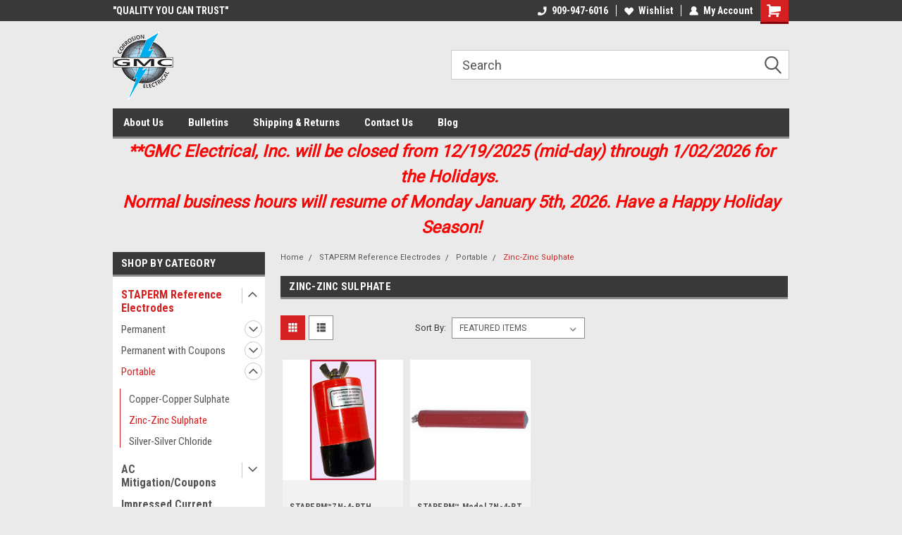

--- FILE ---
content_type: text/html; charset=UTF-8
request_url: https://gmcelectrical.net/staperm-reference-electrodes/portable/zinc-zinc-sulphate/
body_size: 18680
content:

<!DOCTYPE html>
<html class="no-js" lang="en">
<head>
    <title>STAPERM Reference Electrodes - Portable - Zinc-Zinc Sulphate - GMC ELECTRICAL, INC.</title>
    <link rel="dns-prefetch preconnect" href="https://cdn11.bigcommerce.com/s-qxaaavlyog" crossorigin><link rel="dns-prefetch preconnect" href="https://fonts.googleapis.com/" crossorigin><link rel="dns-prefetch preconnect" href="https://fonts.gstatic.com/" crossorigin>
    <meta name="keywords" content="reference electrodes, anodes, rectifiers, test stations, pin braze, staperm, corrosion control, cathodic protection"><link rel='canonical' href='https://gmcelectrical.net/staperm-reference-electrodes/portable/zinc-zinc-sulphate/' /><meta name='platform' content='bigcommerce.stencil' />
    
    
    <link href="https://cdn11.bigcommerce.com/s-qxaaavlyog/product_images/extra-small.gif?t=1539193683" rel="shortcut icon">
    <meta name="viewport" content="width=device-width, initial-scale=1, maximum-scale=1">
    <script>
        // Change document class from no-js to js so we can detect this in css
        document.documentElement.className = document.documentElement.className.replace('no-js', 'js');
    </script>
    <script async src="https://cdn11.bigcommerce.com/s-qxaaavlyog/stencil/191a2360-6fae-013d-cfb5-6e3ef077b7cf/dist/theme-bundle.head_async.js"></script>
    <link href="https://fonts.googleapis.com/css?family=Roboto+Condensed:400,700%7CRoboto:400,300&display=block" rel="stylesheet">
    <link data-stencil-stylesheet href="https://cdn11.bigcommerce.com/s-qxaaavlyog/stencil/191a2360-6fae-013d-cfb5-6e3ef077b7cf/css/theme-bb231350-b8f9-013e-ccfe-566482e33442.css" rel="stylesheet">
    <!-- Start Tracking Code for analytics_googleanalytics -->

<!-- Global site tag (gtag.js) - Google Analytics -->
<script async src="https://www.googletagmanager.com/gtag/js?id=UA-116589409-1"></script>
<script>
  window.dataLayer = window.dataLayer || [];
  function gtag(){dataLayer.push(arguments);}
  gtag('js', new Date());

  gtag('config', 'UA-116589409-1');
</script>

<!-- End Tracking Code for analytics_googleanalytics -->


<script type="text/javascript">
var BCData = {};
</script>

<script nonce="">
(function () {
    var xmlHttp = new XMLHttpRequest();

    xmlHttp.open('POST', 'https://bes.gcp.data.bigcommerce.com/nobot');
    xmlHttp.setRequestHeader('Content-Type', 'application/json');
    xmlHttp.send('{"store_id":"999543065","timezone_offset":"-7.0","timestamp":"2025-12-26T00:53:26.94730100Z","visit_id":"fbe5e283-c0aa-4cae-a2d5-5a3308ed5acd","channel_id":1}');
})();
</script>

    
    
    
    
    
    
    
    
</head>
    <body id="body" class="main nine-sixty     base-layout   header-in-container">

        <!-- snippet location header -->
        <svg data-src="https://cdn11.bigcommerce.com/s-qxaaavlyog/stencil/191a2360-6fae-013d-cfb5-6e3ef077b7cf/img/icon-sprite.svg" class="icons-svg-sprite"></svg>


        
<div class="header-container header-mn ">
    
    <div class="mbl-head-stick">
        <div class="top-menu">
            <div class="content">
                <!-- NEW BUTTON TO TRIGGER MAIN NAV WHEN STICKY -->
                <!-- <div class="alt-toggle">
            <h2 class="container-header btn"><span class="down-arrrow burger-menu"><i class="burger open" aria-hidden="true"><svg><use xlink:href="#icon-Menu" /></svg></i><i class="menu close" aria-hidden="true"><svg><use xlink:href="#icon-close" /></svg></i></span></h2>
            <h2 class="container-header text"><span class="mega-shop-text"></span></h2>
          </div> -->
    
                <!-- OPTIONAL SHORT MESSAGE LINK -->
                <!-- <div class="left">
              <a class="optional-message-link" href="">Put an optional message here.</a>
            </div> -->
    
                <div class="left-top-banner">
                    <div class="bnr-slider" data-slick='{
    "arrows": false,
    "mobileFirst": true,
    "slidesToShow": 1,
    "slidesToScroll": 1,
    "dots": false,
    "autoplay": true,
    "autoplaySpeed": 3500
}'>
        <p class="banner-text">&quot;QUALITY YOU CAN TRUST&quot;</p>
</div>                </div>
    
                <div class="right-top-banner full-rght cnt-none">
                    <ul class="right-main mbl-numb">
                        <li class="navUser-item left phone-number nav-br">
                            <a href="tel:909-947-6016">
                                <svg version="1.1" xmlns="http://www.w3.org/2000/svg" width="32" height="32" viewBox="0 0 32 32">
                                    <path
                                        d="M8.3 12.3l3-2.9c0.3-0.3 0.5-0.7 0.4-1.1l-0.9-6.7c0-0.7-0.8-1.2-1.5-1.2l-7.6 0.5c-0.3 0-0.6 0.3-0.6 0.6-1.6 8-0.6 16.7 5.9 23 6.5 6.4 15.2 7.3 23.4 5.9 0.3 0 0.6-0.3 0.6-0.7v-8c0-0.7-0.5-1.3-1.2-1.4l-6.2-0.4c-0.4 0-0.8 0.1-1.1 0.4l-3 3s-12.5 1.3-11.2-11z"
                                    ></path>
                                </svg>
                                909-947-6016
                            </a>
                        </li>
                    </ul>
                    <div class="right account-links">
                        <ul class="right-main">
                            <div class="rhgt-top">
                                <div class="nav-br">
                                    
                                 </div>
                                <li class="navUser-item left phone-number nav-br">
                                    <a href="tel:909-947-6016">
                                        <svg version="1.1" xmlns="http://www.w3.org/2000/svg" width="32" height="32" viewBox="0 0 32 32">
                                            <path
                                                d="M8.3 12.3l3-2.9c0.3-0.3 0.5-0.7 0.4-1.1l-0.9-6.7c0-0.7-0.8-1.2-1.5-1.2l-7.6 0.5c-0.3 0-0.6 0.3-0.6 0.6-1.6 8-0.6 16.7 5.9 23 6.5 6.4 15.2 7.3 23.4 5.9 0.3 0 0.6-0.3 0.6-0.7v-8c0-0.7-0.5-1.3-1.2-1.4l-6.2-0.4c-0.4 0-0.8 0.1-1.1 0.4l-3 3s-12.5 1.3-11.2-11z"
                                            ></path>
                                        </svg>
                                        909-947-6016
                                    </a>
                                </li>
                                  
                                <li class="navUser-item wsh-link nav-br">
                                    <a class="navUser-action" href="/wishlist.php">
                                        <svg version="1.1" xmlns="http://www.w3.org/2000/svg" width="32" height="32" viewBox="0 0 32 32">
                                            <path
                                                d="M0.6 13.9c0.4 1.4 1 2.6 2.1 3.6l13.5 14 13.5-14c1-1 1.7-2.2 2.1-3.6s0.4-2.7 0-4.1c-0.4-1.3-1-2.5-2.1-3.5-1-1-2.2-1.7-3.5-2.1s-2.7-0.4-4.1 0c-1.4 0.4-2.6 1-3.5 2.1l-2.3 2.8-2.3-2.8c-1-1-2.2-1.7-3.5-2.1s-2.7-0.4-4.1 0c-1.4 0.4-2.6 1-3.6 2.1-1 1-1.7 2.2-2.1 3.5s-0.4 2.7 0 4.1z"
                                            ></path>
                                        </svg>
                                        Wishlist
                                    </a>
                                </li>
                                 
                                <li class="navUser-item navUser-item--account nav-br">
                                    <a class="navUser-action anct-link">
                                        <svg version="1.1" xmlns="http://www.w3.org/2000/svg" width="32" height="32" viewBox="0 0 32 32">
                                            <path
                                                d="M31.8 27.3c-1.2-5.2-4.7-9-9.5-10.8 2.5-2 4-5.2 3.4-8.7-0.6-4-4-7.3-8.2-7.8-5.7-0.6-10.6 3.8-10.6 9.3s1.4 5.5 3.5 7.2c-4.7 1.7-8.3 5.6-9.5 10.8-0.4 1.9 1.1 3.7 3.1 3.7h24.6c2 0 3.5-1.8 3.1-3.7z"
                                            ></path>
                                        </svg>
                                        <span class="anct-title">My Account</span>
                                    </a>
                                    <ul class="acnt-popup">
                                        <li>
                                            <a class="navUser-action login" href="/login.php">Login</a>
                                        </li>
                                        <li>
                                            <a class="navUser-action create" href="/login.php?action=create_account">Sign Up</a>
                                        </li>
                                    </ul>
                                </li>
                                <li class="navUser-item navUser-item--cart ">
                                    <a class="navUser-action" data-cart-preview data-dropdown="cart-preview-dropdown" data-options="align:right" href="/cart.php">
                                        <span class="navUser-item-cartLabel">
                                            <i class="cart-icon" aria-hidden="true">
                                                <svg version="1.1" xmlns="http://www.w3.org/2000/svg" width="32" height="32" viewBox="0 0 32 32">
                                                    <path
                                                        d="M29.9 6.2h-21.3v-1.6c0-1.4-1.2-2.6-2.6-2.6h-4.2c-0.9 0-1.6 0.7-1.6 1.7s0.7 1.7 1.7 1.7h3.4v17.1c0 1.4 1.2 2.6 2.6 2.6h19.3c0.9 0 1.7-0.7 1.7-1.7s-0.7-1.7-1.7-1.7h-18.6v-1.2l21.5-2.8c1.1-0.2 1.9-1.1 2-2.2v-7.1c0-1.2-1-2.1-2.1-2.1zM6.5 25.3c-1.6 0-2.8 1.3-2.8 2.8s1.3 2.8 2.8 2.8 2.8-1.3 2.8-2.8-1.3-2.8-2.8-2.8zM24.4 25.3c-1.6 0-2.8 1.3-2.8 2.8s1.3 2.8 2.8 2.8 2.8-1.3 2.8-2.8-1.3-2.8-2.8-2.8z"
                                                    ></path>
                                                </svg>
                                            </i>
                                        </span>
                                        <span class="countPill cart-quantity">0</span>
                                    </a>
    
                                    <div class="dropdown-menu" id="cart-preview-dropdown" data-dropdown-content aria-hidden="true"></div>
                                </li>
                            </div>
                        </ul>
                    </div>
                </div>
                <div class="clear"></div>
            </div>
        </div>
    
        <div class="header-container mbl-main full-width  full-width in-container">
            <div class="header-padding">
                <div class="header-padding">
                    <header class="header" role="banner">
                        <a href="#" class="mobileMenu-toggle" data-mobile-menu-toggle="menu">
                            <span class="mobileMenu-toggleIcon">Toggle menu</span>
                        </a>
    
                        <div class="header-logo header-logo--left">
                            <a href="https://gmcelectrical.net/">
            <div class="header-logo-image-container">
                <img class="header-logo-image" src="https://cdn11.bigcommerce.com/s-qxaaavlyog/images/stencil/86x100/company-logo-new-and-improved_1539193506__33406.original.gif" alt="GMC ELECTRICAL, INC." title="GMC ELECTRICAL, INC.">
            </div>
</a>
                        </div>
                         
                         <span id="menu" class="is-srOnly mbl-tgl" style="display: none !important;"></span>
                        <div class="mbl-srch-icon">
                            <svg class="search-icon"><use xlink:href="#icon-search"></use></svg>
                        </div>
                        <div class="navPages-container dsk-search-bar mbl-srchbar inside-header left-logo search-container not-sticky" data-menu>
                            <nav class="navPages">
                                <span class="srch-close">
                                    <svg version="1.1" xmlns="http://www.w3.org/2000/svg" width="32" height="32" viewBox="0 0 32 32">
                                        <path d="M0 2.6l13.4 13.4-13.4 13.3 2.6 2.6 13.4-13.4 13.4 13.4 2.6-2.6-13.4-13.4 13.4-13.4-2.6-2.5-13.4 13.4-13.3-13.4-2.7 2.6z"></path>
                                    </svg>
                                </span>
                                <div class="navPages-quickSearch right searchbar">
                                    <div class="container">
    <!-- snippet location forms_search -->
    <form class="form" action="/search.php">
        <fieldset class="form-fieldset">
            <div class="form-field">
                <label class="u-hiddenVisually" for="search_query">Search</label>
                <input class="form-input" data-search-quick name="search_query" id="search_query" data-error-message="Search field cannot be empty." placeholder="Search" autocomplete="off">
                <div class="search-icon"><svg class="header-icon search-icon" title="submit" alt="submit"><use xlink:href="#icon-search"></use></svg></div>
                <input class="button button--primary form-prefixPostfix-button--postfix" type="submit" value="">
            </div>
        </fieldset>
        <div class="clear"></div>
    </form>
    <div id="search-action-buttons" class="search-buttons-container">
      <div class="align-right">
      <!-- <a href="#" class="reset quicksearch" aria-label="reset search" role="button" style="inline-block;">
        <span class="reset" aria-hidden="true">Reset Search</span>
      </a> -->
      <a href="#" class="modal-close custom-quick-search" aria-label="Close" role="button" style="inline-block;">
        <span aria-hidden="true">&#215;</span>
      </a>
      <div class="clear"></div>
      </div>
      <div class="clear"></div>
    </div>
      <section id="quickSearch" class="quickSearchResults" data-bind="html: results">
      </section>
      <div class="clear"></div>
</div>
                                </div>
                            </nav>
                        </div>
                        <div class="navPages-container mbl-search-bar mbl-srchbar inside-header left-logo search-container not-sticky" data-menu>
                            <nav class="navPages">
                                <span class="srch-close">
                                    <svg version="1.1" xmlns="http://www.w3.org/2000/svg" width="32" height="32" viewBox="0 0 32 32">
                                        <path d="M0 2.6l13.4 13.4-13.4 13.3 2.6 2.6 13.4-13.4 13.4 13.4 2.6-2.6-13.4-13.4 13.4-13.4-2.6-2.5-13.4 13.4-13.3-13.4-2.7 2.6z"></path>
                                    </svg>
                                </span>
                                <div class="navPages-quickSearch right searchbar">
                                    <div class="container">
    <!-- snippet location forms_search -->
    <form class="form" action="/search.php">
        <fieldset class="form-fieldset">
            <div class="form-field">
                <label class="u-hiddenVisually" for="search_query">Search</label>
                <input class="form-input" data-search-quick name="search_query" id="search_query" data-error-message="Search field cannot be empty." placeholder="Search" autocomplete="off">
                <div class="search-icon"><svg class="header-icon search-icon" title="submit" alt="submit"><use xlink:href="#icon-search"></use></svg></div>
                <input class="button button--primary form-prefixPostfix-button--postfix" type="submit" value="">
            </div>
        </fieldset>
        <div class="clear"></div>
    </form>
    <div id="search-action-buttons" class="search-buttons-container">
      <div class="align-right">
      <!-- <a href="#" class="reset quicksearch" aria-label="reset search" role="button" style="inline-block;">
        <span class="reset" aria-hidden="true">Reset Search</span>
      </a> -->
      <a href="#" class="modal-close custom-quick-search" aria-label="Close" role="button" style="inline-block;">
        <span aria-hidden="true">&#215;</span>
      </a>
      <div class="clear"></div>
      </div>
      <div class="clear"></div>
    </div>
      <section id="quickSearch" class="quickSearchResults" data-bind="html: results">
      </section>
      <div class="clear"></div>
</div>
                                </div>
                            </nav>
                        </div>
                                                 <div class="clear"></div>
                        <div class="mobile-menu navPages-container" id="menu" data-menu>
                            <nav class="navPages">
    <ul class="navPages-list">
        <div class="nav-align">
        <div class="custom-pages-nav">
            <div id="mobile-menu">
              <div class="category-menu mbl-cat">
                <h2 class="container-header mobile">Shop By Category</h2>
                    <li class="navPages-item mobile">
                        <a class="navPages-action has-subMenu" href="https://gmcelectrical.net/staperm-reference-electrodes/">
    STAPERM Reference Electrodes <i class="fa fa-chevron-down main-nav" aria-hidden="true"><svg><use xlink:href="#icon-dropdown" /></svg></i>
</a>
<div class="navPage-subMenu" id="navPages-24" aria-hidden="true" tabindex="-1">
    <ul class="navPage-subMenu-list">
            <li class="navPage-subMenu-item">
                    <a
                        class="navPage-subMenu-action navPages-action has-subMenu"
                        href="https://gmcelectrical.net/staperm-reference-electrodes/permanent/">
                        Permanent <i class="fa fa-chevron-down" aria-hidden="true"><svg><use xlink:href="#icon-chevron-down" /></svg></i>
                    </a>
                    <ul class="navPage-childList" id="navPages-42">
                        <li class="navPage-childList-item">
                            <a class="navPage-childList-action navPages-action" href="https://gmcelectrical.net/staperm-reference-electrodes/permanent/copper-copper-sulphate/">Copper-Copper Sulphate</a>
                        </li>
                        <li class="navPage-childList-item">
                            <a class="navPage-childList-action navPages-action" href="https://gmcelectrical.net/staperm-reference-electrodes/permanent/zinc-zinc-sulphate/">Zinc-Zinc Sulphate</a>
                        </li>
                        <li class="navPage-childList-item">
                            <a class="navPage-childList-action navPages-action" href="https://gmcelectrical.net/staperm-reference-electrodes/permanent/silver-silver-chloride/">Silver- Silver Chloride</a>
                        </li>
                    </ul>
            </li>
            <li class="navPage-subMenu-item">
                    <a
                        class="navPage-subMenu-action navPages-action has-subMenu"
                        href="https://gmcelectrical.net/staperm-reference-electrodes/permanent-with-coupons/">
                        Permanent with Coupons <i class="fa fa-chevron-down" aria-hidden="true"><svg><use xlink:href="#icon-chevron-down" /></svg></i>
                    </a>
                    <ul class="navPage-childList" id="navPages-127">
                        <li class="navPage-childList-item">
                            <a class="navPage-childList-action navPages-action" href="https://gmcelectrical.net/staperm-reference-electrodes/permanent-with-coupons/copper-copper-sulphate/">Copper -Copper Sulphate</a>
                        </li>
                        <li class="navPage-childList-item">
                            <a class="navPage-childList-action navPages-action" href="https://gmcelectrical.net/staperm-reference-electrodes/permanent-with-coupons/silver-silver-chloride/">Silver-Silver Chloride</a>
                        </li>
                        <li class="navPage-childList-item">
                            <a class="navPage-childList-action navPages-action" href="https://gmcelectrical.net/staperm-reference-electrodes/permanent-with-coupons/zinc-zinc-sulphate/">Zinc-Zinc Sulphate</a>
                        </li>
                    </ul>
            </li>
            <li class="navPage-subMenu-item">
                    <a
                        class="navPage-subMenu-action navPages-action has-subMenu"
                        href="https://gmcelectrical.net/staperm-reference-electrodes/portable/">
                        Portable <i class="fa fa-chevron-down" aria-hidden="true"><svg><use xlink:href="#icon-chevron-down" /></svg></i>
                    </a>
                    <ul class="navPage-childList" id="navPages-43">
                        <li class="navPage-childList-item">
                            <a class="navPage-childList-action navPages-action" href="https://gmcelectrical.net/staperm-reference-electrodes/portable/copper-copper-sulphate/">Copper-Copper Sulphate</a>
                        </li>
                        <li class="navPage-childList-item">
                            <a class="navPage-childList-action navPages-action" href="https://gmcelectrical.net/staperm-reference-electrodes/portable/zinc-zinc-sulphate/">Zinc-Zinc Sulphate</a>
                        </li>
                        <li class="navPage-childList-item">
                            <a class="navPage-childList-action navPages-action" href="https://gmcelectrical.net/staperm-reference-electrodes/portable/silver-silver-chloride/">Silver-Silver Chloride</a>
                        </li>
                    </ul>
            </li>
    </ul>
</div>
                    </li>
                    <li class="navPages-item mobile">
                        <a class="navPages-action has-subMenu" href="https://gmcelectrical.net/ac-mitigation-coupons/">
    AC Mitigation/Coupons <i class="fa fa-chevron-down main-nav" aria-hidden="true"><svg><use xlink:href="#icon-dropdown" /></svg></i>
</a>
<div class="navPage-subMenu" id="navPages-119" aria-hidden="true" tabindex="-1">
    <ul class="navPage-subMenu-list">
            <li class="navPage-subMenu-item">
                    <a class="navPage-subMenu-action navPages-action" href="https://gmcelectrical.net/ac-mitigation-coupons/ductile-iron-coupon/">Ductile Iron Coupon</a>
            </li>
            <li class="navPage-subMenu-item">
                    <a class="navPage-subMenu-action navPages-action" href="https://gmcelectrical.net/ac-mitigation-coupons/stainless-steel-coupon/">Stainless Steel Coupon</a>
            </li>
            <li class="navPage-subMenu-item">
                    <a class="navPage-subMenu-action navPages-action" href="https://gmcelectrical.net/ac-mitigation-coupons/steel-pipe-coupon/">Steel Pipe Coupon</a>
            </li>
    </ul>
</div>
                    </li>
                    <li class="navPages-item mobile">
                        <a class="navPages-action" href="https://gmcelectrical.net/impressed-current-anodes/">Impressed Current Anodes</a>
                    </li>
                    <li class="navPages-item mobile">
                        <a class="navPages-action has-subMenu" href="https://gmcelectrical.net/sacrificial-anodes/">
    Sacrificial/Galvanic Anodes <i class="fa fa-chevron-down main-nav" aria-hidden="true"><svg><use xlink:href="#icon-dropdown" /></svg></i>
</a>
<div class="navPage-subMenu" id="navPages-71" aria-hidden="true" tabindex="-1">
    <ul class="navPage-subMenu-list">
            <li class="navPage-subMenu-item">
                    <a class="navPage-subMenu-action navPages-action" href="https://gmcelectrical.net/sacrificial-anodes/aluminum-anodes/">Aluminum Anodes</a>
            </li>
            <li class="navPage-subMenu-item">
                    <a class="navPage-subMenu-action navPages-action" href="https://gmcelectrical.net/sacrificial-anodes/magnesium-anodes/">Magnesium Anodes</a>
            </li>
            <li class="navPage-subMenu-item">
                    <a class="navPage-subMenu-action navPages-action" href="https://gmcelectrical.net/sacrificial-anodes/zinc-anodes/">Zinc Anodes</a>
            </li>
    </ul>
</div>
                    </li>
                    <li class="navPages-item mobile">
                        <a class="navPages-action" href="https://gmcelectrical.net/anode-controllers/">Anode Controllers</a>
                    </li>
                    <li class="navPages-item mobile">
                        <a class="navPages-action has-subMenu" href="https://gmcelectrical.net/water-tank-material/">
    Water Tank Material <i class="fa fa-chevron-down main-nav" aria-hidden="true"><svg><use xlink:href="#icon-dropdown" /></svg></i>
</a>
<div class="navPage-subMenu" id="navPages-85" aria-hidden="true" tabindex="-1">
    <ul class="navPage-subMenu-list">
            <li class="navPage-subMenu-item">
                    <a class="navPage-subMenu-action navPages-action" href="https://gmcelectrical.net/water-tank-material/control-panels/">Control Panels</a>
            </li>
            <li class="navPage-subMenu-item">
                    <a class="navPage-subMenu-action navPages-action" href="https://gmcelectrical.net/water-tank-material/magnesium-anodes/">Magnesium Anodes</a>
            </li>
            <li class="navPage-subMenu-item">
                    <a class="navPage-subMenu-action navPages-action" href="https://gmcelectrical.net/water-tank-material/water-tank-hardware/">Hardware</a>
            </li>
    </ul>
</div>
                    </li>
                    <li class="navPages-item mobile">
                        <a class="navPages-action has-subMenu" href="https://gmcelectrical.net/c-p-test-equipment/">
    C.P. Test Equipment <i class="fa fa-chevron-down main-nav" aria-hidden="true"><svg><use xlink:href="#icon-dropdown" /></svg></i>
</a>
<div class="navPage-subMenu" id="navPages-25" aria-hidden="true" tabindex="-1">
    <ul class="navPage-subMenu-list">
            <li class="navPage-subMenu-item">
                    <a class="navPage-subMenu-action navPages-action" href="https://gmcelectrical.net/c-p-test-equipment/copper-copper-sulphate/">Copper-Copper Sulphate</a>
            </li>
            <li class="navPage-subMenu-item">
                    <a class="navPage-subMenu-action navPages-action" href="https://gmcelectrical.net/c-p-test-equipment/zinc-zinc-sulphate/">Zinc-Zinc Sulphate</a>
            </li>
            <li class="navPage-subMenu-item">
                    <a class="navPage-subMenu-action navPages-action" href="https://gmcelectrical.net/c-p-test-equipment/silver-silver-chloride/">Silver-Silver Chloride</a>
            </li>
    </ul>
</div>
                    </li>
                    <li class="navPages-item mobile">
                        <a class="navPages-action has-subMenu" href="https://gmcelectrical.net/c-p-test-stations/">
    C.P. Test Stations <i class="fa fa-chevron-down main-nav" aria-hidden="true"><svg><use xlink:href="#icon-dropdown" /></svg></i>
</a>
<div class="navPage-subMenu" id="navPages-26" aria-hidden="true" tabindex="-1">
    <ul class="navPage-subMenu-list">
            <li class="navPage-subMenu-item">
                    <a class="navPage-subMenu-action navPages-action" href="https://gmcelectrical.net/c-p-test-stations/staperm-probe-coupon-test-point/">STAPERM Probe Coupon Test Station</a>
            </li>
            <li class="navPage-subMenu-item">
                    <a class="navPage-subMenu-action navPages-action" href="https://gmcelectrical.net/c-p-test-stations/staperm-smart-test-station/">STAPERM Smart Test Station</a>
            </li>
            <li class="navPage-subMenu-item">
                    <a class="navPage-subMenu-action navPages-action" href="https://gmcelectrical.net/c-p-test-stations/staperm-test-stations/">STAPERM Test Stations</a>
            </li>
    </ul>
</div>
                    </li>
                    <li class="navPages-item mobile">
                        <a class="navPages-action" href="https://gmcelectrical.net/line-markers/">Line Markers</a>
                    </li>
                    <li class="navPages-item mobile">
                        <a class="navPages-action has-subMenu" href="https://gmcelectrical.net/pin-brazing/">
    Pin Brazing <i class="fa fa-chevron-down main-nav" aria-hidden="true"><svg><use xlink:href="#icon-dropdown" /></svg></i>
</a>
<div class="navPage-subMenu" id="navPages-29" aria-hidden="true" tabindex="-1">
    <ul class="navPage-subMenu-list">
            <li class="navPage-subMenu-item">
                    <a class="navPage-subMenu-action navPages-action" href="https://gmcelectrical.net/pin-brazing/permaseal/">Permaseal</a>
            </li>
            <li class="navPage-subMenu-item">
                    <a class="navPage-subMenu-action navPages-action" href="https://gmcelectrical.net/pin-brazing/pin-brazer/">Pin Brazing</a>
            </li>
            <li class="navPage-subMenu-item">
                    <a class="navPage-subMenu-action navPages-action" href="https://gmcelectrical.net/pin-brazing/tools/">Tools</a>
            </li>
    </ul>
</div>
                    </li>
                    <li class="navPages-item mobile">
                        <a class="navPages-action has-subMenu" href="https://gmcelectrical.net/thermoweld/">
    thermOweld <i class="fa fa-chevron-down main-nav" aria-hidden="true"><svg><use xlink:href="#icon-dropdown" /></svg></i>
</a>
<div class="navPage-subMenu" id="navPages-84" aria-hidden="true" tabindex="-1">
    <ul class="navPage-subMenu-list">
            <li class="navPage-subMenu-item">
                    <a class="navPage-subMenu-action navPages-action" href="https://gmcelectrical.net/thermoweld/molds-bonds/">Molds &amp; Bonds</a>
            </li>
    </ul>
</div>
                    </li>
                    <li class="navPages-item mobile">
                        <a class="navPages-action has-subMenu" href="https://gmcelectrical.net/rectifiers/">
    Rectifiers <i class="fa fa-chevron-down main-nav" aria-hidden="true"><svg><use xlink:href="#icon-dropdown" /></svg></i>
</a>
<div class="navPage-subMenu" id="navPages-31" aria-hidden="true" tabindex="-1">
    <ul class="navPage-subMenu-list">
            <li class="navPage-subMenu-item">
                    <a
                        class="navPage-subMenu-action navPages-action has-subMenu"
                        href="https://gmcelectrical.net/rectifiers/cathtect-rectifiers/">
                        Cathtect U.S.A  Rectifiers <i class="fa fa-chevron-down" aria-hidden="true"><svg><use xlink:href="#icon-chevron-down" /></svg></i>
                    </a>
                    <ul class="navPage-childList" id="navPages-51">
                        <li class="navPage-childList-item">
                            <a class="navPage-childList-action navPages-action" href="https://gmcelectrical.net/rectifiers/cathtect-rectifiers/onan-oil-cooled-rectifier/">ONAN Oil cooled Rectifier</a>
                        </li>
                        <li class="navPage-childList-item">
                            <a class="navPage-childList-action navPages-action" href="https://gmcelectrical.net/rectifiers/cathtect-rectifiers/switchmode/">SwitchMode</a>
                        </li>
                    </ul>
            </li>
            <li class="navPage-subMenu-item">
                    <a class="navPage-subMenu-action navPages-action" href="https://gmcelectrical.net/rectifiers/ceranode/">CerAnode Solar Rectifiers</a>
            </li>
            <li class="navPage-subMenu-item">
                    <a class="navPage-subMenu-action navPages-action" href="https://gmcelectrical.net/rectifiers/portable-rectifiers/">Portable Rectifiers</a>
            </li>
            <li class="navPage-subMenu-item">
                    <a
                        class="navPage-subMenu-action navPages-action has-subMenu"
                        href="https://gmcelectrical.net/rectifiers/universal-rectifiers/">
                        Universal Rectifiers <i class="fa fa-chevron-down" aria-hidden="true"><svg><use xlink:href="#icon-chevron-down" /></svg></i>
                    </a>
                    <ul class="navPage-childList" id="navPages-54">
                        <li class="navPage-childList-item">
                            <a class="navPage-childList-action navPages-action" href="https://gmcelectrical.net/rectifiers/universal-rectifiers/junction-boxes/">Junction Boxes</a>
                        </li>
                        <li class="navPage-childList-item">
                            <a class="navPage-childList-action navPages-action" href="https://gmcelectrical.net/rectifiers/universal-rectifiers/parts/">Parts</a>
                        </li>
                    </ul>
            </li>
    </ul>
</div>
                    </li>
                    <li class="navPages-item mobile">
                        <a class="navPages-action" href="https://gmcelectrical.net/meters/">Meters</a>
                    </li>
                    <li class="navPages-item mobile">
                        <a class="navPages-action" href="https://gmcelectrical.net/tools/">Tools</a>
                    </li>
                    <li class="navPages-item mobile">
                        <a class="navPages-action has-subMenu" href="https://gmcelectrical.net/saftey-equipment/">
    Saftey Equipment <i class="fa fa-chevron-down main-nav" aria-hidden="true"><svg><use xlink:href="#icon-dropdown" /></svg></i>
</a>
<div class="navPage-subMenu" id="navPages-114" aria-hidden="true" tabindex="-1">
    <ul class="navPage-subMenu-list">
            <li class="navPage-subMenu-item">
                    <a class="navPage-subMenu-action navPages-action" href="https://gmcelectrical.net/saftey-equipment/gloves/">Gloves</a>
            </li>
            <li class="navPage-subMenu-item">
                    <a class="navPage-subMenu-action navPages-action" href="https://gmcelectrical.net/saftey-equipment/safety-glasses/">Safety Glasses</a>
            </li>
            <li class="navPage-subMenu-item">
                    <a class="navPage-subMenu-action navPages-action" href="https://gmcelectrical.net/saftey-equipment/safety-vests/">Safety Vests</a>
            </li>
    </ul>
</div>
                    </li>
                    <li class="navPages-item mobile">
                        <a class="navPages-action" href="https://gmcelectrical.net/makita-power-tools/">Makita Power Tools</a>
                    </li>
              </div>

            <div class="brand-menu mbl-cat">
              <h2 class="container-header mobile">Shop By Brand</h2>
                  <li class="navPages-item mobile">
                    <a class="navPages-action" href="/brands/">View all Brands</a>
                  </li>
            <div class="clear"></div>
          </div>

          </div>
          <div id="desktop-menu" class="mbl-cat mega-menu">
            <h2 class="container-header mobile">Main Menu</h2>
                <li class="navPages-item">
                    <a class="navPages-action" href="https://gmcelectrical.net/about-us/">About Us</a>
                </li>
                <li class="navPages-item">
                    <a class="navPages-action" href="https://gmcelectrical.net/pages.php?pageid=7">Bulletins</a>
                </li>
                <li class="navPages-item">
                    <a class="navPages-action" href="https://gmcelectrical.net/shipping-returns/">Shipping &amp; Returns</a>
                </li>
                <li class="navPages-item">
                    <a class="navPages-action" href="https://gmcelectrical.net/contact-us/">Contact Us</a>
                </li>
                <li class="navPages-item">
                    <a class="navPages-action" href="https://gmcelectrical.net/blog/">Blog</a>
                </li>
          </div>
        </div>
        <div class="currency-converter">
        </div>
        <div class="mbl-social">
                    </div>
    </ul>
    <ul class="navPages-list navPages-list--user">
        <li class="navPages-item">
            <a class="navPages-action" href="/giftcertificates.php">Gift Certificates</a>
        </li>
            <li class="navPages-item">
                <a class="navPages-action" href="/login.php">Login</a> or <a class="navPages-action" href="/login.php?action=create_account">Sign Up</a>
            </li>
    </ul>
</nav>
                        </div>
                    </header>
                </div>
            </div>
        </div>
    </div>
    

<div class="main-nav-container  in-container">
  <div class="navPages-container main-nav" id="menu" data-menu>
        <nav class="navPages">
    <ul class="navPages-list">
        <div class="nav-align">
        <div class="custom-pages-nav">
            <div id="mobile-menu">
              <div class="category-menu mbl-cat">
                <h2 class="container-header mobile">Shop By Category</h2>
                    <li class="navPages-item mobile">
                        <a class="navPages-action has-subMenu" href="https://gmcelectrical.net/staperm-reference-electrodes/">
    STAPERM Reference Electrodes <i class="fa fa-chevron-down main-nav" aria-hidden="true"><svg><use xlink:href="#icon-dropdown" /></svg></i>
</a>
<div class="navPage-subMenu" id="navPages-24" aria-hidden="true" tabindex="-1">
    <ul class="navPage-subMenu-list">
            <li class="navPage-subMenu-item">
                    <a
                        class="navPage-subMenu-action navPages-action has-subMenu"
                        href="https://gmcelectrical.net/staperm-reference-electrodes/permanent/">
                        Permanent <i class="fa fa-chevron-down" aria-hidden="true"><svg><use xlink:href="#icon-chevron-down" /></svg></i>
                    </a>
                    <ul class="navPage-childList" id="navPages-42">
                        <li class="navPage-childList-item">
                            <a class="navPage-childList-action navPages-action" href="https://gmcelectrical.net/staperm-reference-electrodes/permanent/copper-copper-sulphate/">Copper-Copper Sulphate</a>
                        </li>
                        <li class="navPage-childList-item">
                            <a class="navPage-childList-action navPages-action" href="https://gmcelectrical.net/staperm-reference-electrodes/permanent/zinc-zinc-sulphate/">Zinc-Zinc Sulphate</a>
                        </li>
                        <li class="navPage-childList-item">
                            <a class="navPage-childList-action navPages-action" href="https://gmcelectrical.net/staperm-reference-electrodes/permanent/silver-silver-chloride/">Silver- Silver Chloride</a>
                        </li>
                    </ul>
            </li>
            <li class="navPage-subMenu-item">
                    <a
                        class="navPage-subMenu-action navPages-action has-subMenu"
                        href="https://gmcelectrical.net/staperm-reference-electrodes/permanent-with-coupons/">
                        Permanent with Coupons <i class="fa fa-chevron-down" aria-hidden="true"><svg><use xlink:href="#icon-chevron-down" /></svg></i>
                    </a>
                    <ul class="navPage-childList" id="navPages-127">
                        <li class="navPage-childList-item">
                            <a class="navPage-childList-action navPages-action" href="https://gmcelectrical.net/staperm-reference-electrodes/permanent-with-coupons/copper-copper-sulphate/">Copper -Copper Sulphate</a>
                        </li>
                        <li class="navPage-childList-item">
                            <a class="navPage-childList-action navPages-action" href="https://gmcelectrical.net/staperm-reference-electrodes/permanent-with-coupons/silver-silver-chloride/">Silver-Silver Chloride</a>
                        </li>
                        <li class="navPage-childList-item">
                            <a class="navPage-childList-action navPages-action" href="https://gmcelectrical.net/staperm-reference-electrodes/permanent-with-coupons/zinc-zinc-sulphate/">Zinc-Zinc Sulphate</a>
                        </li>
                    </ul>
            </li>
            <li class="navPage-subMenu-item">
                    <a
                        class="navPage-subMenu-action navPages-action has-subMenu"
                        href="https://gmcelectrical.net/staperm-reference-electrodes/portable/">
                        Portable <i class="fa fa-chevron-down" aria-hidden="true"><svg><use xlink:href="#icon-chevron-down" /></svg></i>
                    </a>
                    <ul class="navPage-childList" id="navPages-43">
                        <li class="navPage-childList-item">
                            <a class="navPage-childList-action navPages-action" href="https://gmcelectrical.net/staperm-reference-electrodes/portable/copper-copper-sulphate/">Copper-Copper Sulphate</a>
                        </li>
                        <li class="navPage-childList-item">
                            <a class="navPage-childList-action navPages-action" href="https://gmcelectrical.net/staperm-reference-electrodes/portable/zinc-zinc-sulphate/">Zinc-Zinc Sulphate</a>
                        </li>
                        <li class="navPage-childList-item">
                            <a class="navPage-childList-action navPages-action" href="https://gmcelectrical.net/staperm-reference-electrodes/portable/silver-silver-chloride/">Silver-Silver Chloride</a>
                        </li>
                    </ul>
            </li>
    </ul>
</div>
                    </li>
                    <li class="navPages-item mobile">
                        <a class="navPages-action has-subMenu" href="https://gmcelectrical.net/ac-mitigation-coupons/">
    AC Mitigation/Coupons <i class="fa fa-chevron-down main-nav" aria-hidden="true"><svg><use xlink:href="#icon-dropdown" /></svg></i>
</a>
<div class="navPage-subMenu" id="navPages-119" aria-hidden="true" tabindex="-1">
    <ul class="navPage-subMenu-list">
            <li class="navPage-subMenu-item">
                    <a class="navPage-subMenu-action navPages-action" href="https://gmcelectrical.net/ac-mitigation-coupons/ductile-iron-coupon/">Ductile Iron Coupon</a>
            </li>
            <li class="navPage-subMenu-item">
                    <a class="navPage-subMenu-action navPages-action" href="https://gmcelectrical.net/ac-mitigation-coupons/stainless-steel-coupon/">Stainless Steel Coupon</a>
            </li>
            <li class="navPage-subMenu-item">
                    <a class="navPage-subMenu-action navPages-action" href="https://gmcelectrical.net/ac-mitigation-coupons/steel-pipe-coupon/">Steel Pipe Coupon</a>
            </li>
    </ul>
</div>
                    </li>
                    <li class="navPages-item mobile">
                        <a class="navPages-action" href="https://gmcelectrical.net/impressed-current-anodes/">Impressed Current Anodes</a>
                    </li>
                    <li class="navPages-item mobile">
                        <a class="navPages-action has-subMenu" href="https://gmcelectrical.net/sacrificial-anodes/">
    Sacrificial/Galvanic Anodes <i class="fa fa-chevron-down main-nav" aria-hidden="true"><svg><use xlink:href="#icon-dropdown" /></svg></i>
</a>
<div class="navPage-subMenu" id="navPages-71" aria-hidden="true" tabindex="-1">
    <ul class="navPage-subMenu-list">
            <li class="navPage-subMenu-item">
                    <a class="navPage-subMenu-action navPages-action" href="https://gmcelectrical.net/sacrificial-anodes/aluminum-anodes/">Aluminum Anodes</a>
            </li>
            <li class="navPage-subMenu-item">
                    <a class="navPage-subMenu-action navPages-action" href="https://gmcelectrical.net/sacrificial-anodes/magnesium-anodes/">Magnesium Anodes</a>
            </li>
            <li class="navPage-subMenu-item">
                    <a class="navPage-subMenu-action navPages-action" href="https://gmcelectrical.net/sacrificial-anodes/zinc-anodes/">Zinc Anodes</a>
            </li>
    </ul>
</div>
                    </li>
                    <li class="navPages-item mobile">
                        <a class="navPages-action" href="https://gmcelectrical.net/anode-controllers/">Anode Controllers</a>
                    </li>
                    <li class="navPages-item mobile">
                        <a class="navPages-action has-subMenu" href="https://gmcelectrical.net/water-tank-material/">
    Water Tank Material <i class="fa fa-chevron-down main-nav" aria-hidden="true"><svg><use xlink:href="#icon-dropdown" /></svg></i>
</a>
<div class="navPage-subMenu" id="navPages-85" aria-hidden="true" tabindex="-1">
    <ul class="navPage-subMenu-list">
            <li class="navPage-subMenu-item">
                    <a class="navPage-subMenu-action navPages-action" href="https://gmcelectrical.net/water-tank-material/control-panels/">Control Panels</a>
            </li>
            <li class="navPage-subMenu-item">
                    <a class="navPage-subMenu-action navPages-action" href="https://gmcelectrical.net/water-tank-material/magnesium-anodes/">Magnesium Anodes</a>
            </li>
            <li class="navPage-subMenu-item">
                    <a class="navPage-subMenu-action navPages-action" href="https://gmcelectrical.net/water-tank-material/water-tank-hardware/">Hardware</a>
            </li>
    </ul>
</div>
                    </li>
                    <li class="navPages-item mobile">
                        <a class="navPages-action has-subMenu" href="https://gmcelectrical.net/c-p-test-equipment/">
    C.P. Test Equipment <i class="fa fa-chevron-down main-nav" aria-hidden="true"><svg><use xlink:href="#icon-dropdown" /></svg></i>
</a>
<div class="navPage-subMenu" id="navPages-25" aria-hidden="true" tabindex="-1">
    <ul class="navPage-subMenu-list">
            <li class="navPage-subMenu-item">
                    <a class="navPage-subMenu-action navPages-action" href="https://gmcelectrical.net/c-p-test-equipment/copper-copper-sulphate/">Copper-Copper Sulphate</a>
            </li>
            <li class="navPage-subMenu-item">
                    <a class="navPage-subMenu-action navPages-action" href="https://gmcelectrical.net/c-p-test-equipment/zinc-zinc-sulphate/">Zinc-Zinc Sulphate</a>
            </li>
            <li class="navPage-subMenu-item">
                    <a class="navPage-subMenu-action navPages-action" href="https://gmcelectrical.net/c-p-test-equipment/silver-silver-chloride/">Silver-Silver Chloride</a>
            </li>
    </ul>
</div>
                    </li>
                    <li class="navPages-item mobile">
                        <a class="navPages-action has-subMenu" href="https://gmcelectrical.net/c-p-test-stations/">
    C.P. Test Stations <i class="fa fa-chevron-down main-nav" aria-hidden="true"><svg><use xlink:href="#icon-dropdown" /></svg></i>
</a>
<div class="navPage-subMenu" id="navPages-26" aria-hidden="true" tabindex="-1">
    <ul class="navPage-subMenu-list">
            <li class="navPage-subMenu-item">
                    <a class="navPage-subMenu-action navPages-action" href="https://gmcelectrical.net/c-p-test-stations/staperm-probe-coupon-test-point/">STAPERM Probe Coupon Test Station</a>
            </li>
            <li class="navPage-subMenu-item">
                    <a class="navPage-subMenu-action navPages-action" href="https://gmcelectrical.net/c-p-test-stations/staperm-smart-test-station/">STAPERM Smart Test Station</a>
            </li>
            <li class="navPage-subMenu-item">
                    <a class="navPage-subMenu-action navPages-action" href="https://gmcelectrical.net/c-p-test-stations/staperm-test-stations/">STAPERM Test Stations</a>
            </li>
    </ul>
</div>
                    </li>
                    <li class="navPages-item mobile">
                        <a class="navPages-action" href="https://gmcelectrical.net/line-markers/">Line Markers</a>
                    </li>
                    <li class="navPages-item mobile">
                        <a class="navPages-action has-subMenu" href="https://gmcelectrical.net/pin-brazing/">
    Pin Brazing <i class="fa fa-chevron-down main-nav" aria-hidden="true"><svg><use xlink:href="#icon-dropdown" /></svg></i>
</a>
<div class="navPage-subMenu" id="navPages-29" aria-hidden="true" tabindex="-1">
    <ul class="navPage-subMenu-list">
            <li class="navPage-subMenu-item">
                    <a class="navPage-subMenu-action navPages-action" href="https://gmcelectrical.net/pin-brazing/permaseal/">Permaseal</a>
            </li>
            <li class="navPage-subMenu-item">
                    <a class="navPage-subMenu-action navPages-action" href="https://gmcelectrical.net/pin-brazing/pin-brazer/">Pin Brazing</a>
            </li>
            <li class="navPage-subMenu-item">
                    <a class="navPage-subMenu-action navPages-action" href="https://gmcelectrical.net/pin-brazing/tools/">Tools</a>
            </li>
    </ul>
</div>
                    </li>
                    <li class="navPages-item mobile">
                        <a class="navPages-action has-subMenu" href="https://gmcelectrical.net/thermoweld/">
    thermOweld <i class="fa fa-chevron-down main-nav" aria-hidden="true"><svg><use xlink:href="#icon-dropdown" /></svg></i>
</a>
<div class="navPage-subMenu" id="navPages-84" aria-hidden="true" tabindex="-1">
    <ul class="navPage-subMenu-list">
            <li class="navPage-subMenu-item">
                    <a class="navPage-subMenu-action navPages-action" href="https://gmcelectrical.net/thermoweld/molds-bonds/">Molds &amp; Bonds</a>
            </li>
    </ul>
</div>
                    </li>
                    <li class="navPages-item mobile">
                        <a class="navPages-action has-subMenu" href="https://gmcelectrical.net/rectifiers/">
    Rectifiers <i class="fa fa-chevron-down main-nav" aria-hidden="true"><svg><use xlink:href="#icon-dropdown" /></svg></i>
</a>
<div class="navPage-subMenu" id="navPages-31" aria-hidden="true" tabindex="-1">
    <ul class="navPage-subMenu-list">
            <li class="navPage-subMenu-item">
                    <a
                        class="navPage-subMenu-action navPages-action has-subMenu"
                        href="https://gmcelectrical.net/rectifiers/cathtect-rectifiers/">
                        Cathtect U.S.A  Rectifiers <i class="fa fa-chevron-down" aria-hidden="true"><svg><use xlink:href="#icon-chevron-down" /></svg></i>
                    </a>
                    <ul class="navPage-childList" id="navPages-51">
                        <li class="navPage-childList-item">
                            <a class="navPage-childList-action navPages-action" href="https://gmcelectrical.net/rectifiers/cathtect-rectifiers/onan-oil-cooled-rectifier/">ONAN Oil cooled Rectifier</a>
                        </li>
                        <li class="navPage-childList-item">
                            <a class="navPage-childList-action navPages-action" href="https://gmcelectrical.net/rectifiers/cathtect-rectifiers/switchmode/">SwitchMode</a>
                        </li>
                    </ul>
            </li>
            <li class="navPage-subMenu-item">
                    <a class="navPage-subMenu-action navPages-action" href="https://gmcelectrical.net/rectifiers/ceranode/">CerAnode Solar Rectifiers</a>
            </li>
            <li class="navPage-subMenu-item">
                    <a class="navPage-subMenu-action navPages-action" href="https://gmcelectrical.net/rectifiers/portable-rectifiers/">Portable Rectifiers</a>
            </li>
            <li class="navPage-subMenu-item">
                    <a
                        class="navPage-subMenu-action navPages-action has-subMenu"
                        href="https://gmcelectrical.net/rectifiers/universal-rectifiers/">
                        Universal Rectifiers <i class="fa fa-chevron-down" aria-hidden="true"><svg><use xlink:href="#icon-chevron-down" /></svg></i>
                    </a>
                    <ul class="navPage-childList" id="navPages-54">
                        <li class="navPage-childList-item">
                            <a class="navPage-childList-action navPages-action" href="https://gmcelectrical.net/rectifiers/universal-rectifiers/junction-boxes/">Junction Boxes</a>
                        </li>
                        <li class="navPage-childList-item">
                            <a class="navPage-childList-action navPages-action" href="https://gmcelectrical.net/rectifiers/universal-rectifiers/parts/">Parts</a>
                        </li>
                    </ul>
            </li>
    </ul>
</div>
                    </li>
                    <li class="navPages-item mobile">
                        <a class="navPages-action" href="https://gmcelectrical.net/meters/">Meters</a>
                    </li>
                    <li class="navPages-item mobile">
                        <a class="navPages-action" href="https://gmcelectrical.net/tools/">Tools</a>
                    </li>
                    <li class="navPages-item mobile">
                        <a class="navPages-action has-subMenu" href="https://gmcelectrical.net/saftey-equipment/">
    Saftey Equipment <i class="fa fa-chevron-down main-nav" aria-hidden="true"><svg><use xlink:href="#icon-dropdown" /></svg></i>
</a>
<div class="navPage-subMenu" id="navPages-114" aria-hidden="true" tabindex="-1">
    <ul class="navPage-subMenu-list">
            <li class="navPage-subMenu-item">
                    <a class="navPage-subMenu-action navPages-action" href="https://gmcelectrical.net/saftey-equipment/gloves/">Gloves</a>
            </li>
            <li class="navPage-subMenu-item">
                    <a class="navPage-subMenu-action navPages-action" href="https://gmcelectrical.net/saftey-equipment/safety-glasses/">Safety Glasses</a>
            </li>
            <li class="navPage-subMenu-item">
                    <a class="navPage-subMenu-action navPages-action" href="https://gmcelectrical.net/saftey-equipment/safety-vests/">Safety Vests</a>
            </li>
    </ul>
</div>
                    </li>
                    <li class="navPages-item mobile">
                        <a class="navPages-action" href="https://gmcelectrical.net/makita-power-tools/">Makita Power Tools</a>
                    </li>
              </div>

            <div class="brand-menu mbl-cat">
              <h2 class="container-header mobile">Shop By Brand</h2>
                  <li class="navPages-item mobile">
                    <a class="navPages-action" href="/brands/">View all Brands</a>
                  </li>
            <div class="clear"></div>
          </div>

          </div>
          <div id="desktop-menu" class="mbl-cat mega-menu">
            <h2 class="container-header mobile">Main Menu</h2>
                <li class="navPages-item">
                    <a class="navPages-action" href="https://gmcelectrical.net/about-us/">About Us</a>
                </li>
                <li class="navPages-item">
                    <a class="navPages-action" href="https://gmcelectrical.net/pages.php?pageid=7">Bulletins</a>
                </li>
                <li class="navPages-item">
                    <a class="navPages-action" href="https://gmcelectrical.net/shipping-returns/">Shipping &amp; Returns</a>
                </li>
                <li class="navPages-item">
                    <a class="navPages-action" href="https://gmcelectrical.net/contact-us/">Contact Us</a>
                </li>
                <li class="navPages-item">
                    <a class="navPages-action" href="https://gmcelectrical.net/blog/">Blog</a>
                </li>
          </div>
        </div>
        <div class="currency-converter">
        </div>
        <div class="mbl-social">
                    </div>
    </ul>
    <ul class="navPages-list navPages-list--user">
        <li class="navPages-item">
            <a class="navPages-action" href="/giftcertificates.php">Gift Certificates</a>
        </li>
            <li class="navPages-item">
                <a class="navPages-action" href="/login.php">Login</a> or <a class="navPages-action" href="/login.php?action=create_account">Sign Up</a>
            </li>
    </ul>
</nav>
  </div>
</div>


</div>
<div data-content-region="header_bottom--global"><div data-layout-id="63682331-142f-4960-86e2-278c74a7b727">       <div data-sub-layout-container="9b92e11d-3fbf-48b3-87ee-c6c72da362d4" data-layout-name="Layout">
    <style data-container-styling="9b92e11d-3fbf-48b3-87ee-c6c72da362d4">
        [data-sub-layout-container="9b92e11d-3fbf-48b3-87ee-c6c72da362d4"] {
            box-sizing: border-box;
            display: flex;
            flex-wrap: wrap;
            z-index: 0;
            position: relative;
            height: ;
            padding-top: 0px;
            padding-right: 0px;
            padding-bottom: 0px;
            padding-left: 0px;
            margin-top: 0px;
            margin-right: 0px;
            margin-bottom: 0px;
            margin-left: 0px;
            border-width: 0px;
            border-style: solid;
            border-color: #333333;
        }

        [data-sub-layout-container="9b92e11d-3fbf-48b3-87ee-c6c72da362d4"]:after {
            display: block;
            position: absolute;
            top: 0;
            left: 0;
            bottom: 0;
            right: 0;
            background-size: cover;
            z-index: auto;
        }
    </style>

    <div data-sub-layout="a0396bd5-fd0f-4caa-9da3-a1a98028fb1b">
        <style data-column-styling="a0396bd5-fd0f-4caa-9da3-a1a98028fb1b">
            [data-sub-layout="a0396bd5-fd0f-4caa-9da3-a1a98028fb1b"] {
                display: flex;
                flex-direction: column;
                box-sizing: border-box;
                flex-basis: 100%;
                max-width: 100%;
                z-index: 0;
                position: relative;
                height: ;
                padding-top: 0px;
                padding-right: 10.5px;
                padding-bottom: 0px;
                padding-left: 10.5px;
                margin-top: 0px;
                margin-right: 0px;
                margin-bottom: 0px;
                margin-left: 0px;
                border-width: 0px;
                border-style: solid;
                border-color: #333333;
                justify-content: center;
            }
            [data-sub-layout="a0396bd5-fd0f-4caa-9da3-a1a98028fb1b"]:after {
                display: block;
                position: absolute;
                top: 0;
                left: 0;
                bottom: 0;
                right: 0;
                background-size: cover;
                z-index: auto;
            }
            @media only screen and (max-width: 700px) {
                [data-sub-layout="a0396bd5-fd0f-4caa-9da3-a1a98028fb1b"] {
                    flex-basis: 100%;
                    max-width: 100%;
                }
            }
        </style>
        <div data-widget-id="8edbc50c-c17a-4191-97db-ee94564c565f" data-placement-id="e1085eb7-f0b7-4329-80bb-366ddc301a01" data-placement-status="ACTIVE"><style>
    .sd-simple-text-8edbc50c-c17a-4191-97db-ee94564c565f {
      padding-top: 0px;
      padding-right: 0px;
      padding-bottom: 0px;
      padding-left: 0px;

      margin-top: 0px;
      margin-right: 0px;
      margin-bottom: 0px;
      margin-left: 0px;

    }

    .sd-simple-text-8edbc50c-c17a-4191-97db-ee94564c565f * {
      margin: 0;
      padding: 0;

        color: rgba(247,6,6,1);
        font-family: inherit;
        font-weight: 500;
        font-size: 24px;
        min-height: 24px;

    }

    .sd-simple-text-8edbc50c-c17a-4191-97db-ee94564c565f {
        text-align: center;
    }

    #sd-simple-text-editable-8edbc50c-c17a-4191-97db-ee94564c565f {
      min-width: 14px;
      line-height: 1.5;
      display: inline-block;
    }

    #sd-simple-text-editable-8edbc50c-c17a-4191-97db-ee94564c565f[data-edit-mode="true"]:hover,
    #sd-simple-text-editable-8edbc50c-c17a-4191-97db-ee94564c565f[data-edit-mode="true"]:active,
    #sd-simple-text-editable-8edbc50c-c17a-4191-97db-ee94564c565f[data-edit-mode="true"]:focus {
      outline: 1px dashed #3C64F4;
    }

    #sd-simple-text-editable-8edbc50c-c17a-4191-97db-ee94564c565f strong,
    #sd-simple-text-editable-8edbc50c-c17a-4191-97db-ee94564c565f strong * {
      font-weight: bold;
    }

    #sd-simple-text-editable-8edbc50c-c17a-4191-97db-ee94564c565f a {
      color: inherit;
    }

    @supports (color: color-mix(in srgb, #000 50%, #fff 50%)) {
      #sd-simple-text-editable-8edbc50c-c17a-4191-97db-ee94564c565f a:hover,
      #sd-simple-text-editable-8edbc50c-c17a-4191-97db-ee94564c565f a:active,
      #sd-simple-text-editable-8edbc50c-c17a-4191-97db-ee94564c565f a:focus {
        color: color-mix(in srgb, currentColor 68%, white 32%);
      }
    }

    @supports not (color: color-mix(in srgb, #000 50%, #fff 50%)) {
      #sd-simple-text-editable-8edbc50c-c17a-4191-97db-ee94564c565f a:hover,
      #sd-simple-text-editable-8edbc50c-c17a-4191-97db-ee94564c565f a:active,
      #sd-simple-text-editable-8edbc50c-c17a-4191-97db-ee94564c565f a:focus {
        filter: brightness(2);
      }
    }
</style>

<div class="sd-simple-text-8edbc50c-c17a-4191-97db-ee94564c565f ">
  <div id="sd-simple-text-editable-8edbc50c-c17a-4191-97db-ee94564c565f" data-edit-mode="">
    <p><em><strong>**GMC Electrical, Inc. will be closed from 12/19/2025 (mid-day) through 1/02/2026 for the Holidays.&nbsp;</strong></em><br><em><strong>Normal business hours will resume of Monday January 5th, 2026. Have a Happy Holiday Season!</strong></em></p>
  </div>
</div>

</div>
    </div>
</div>

</div></div>
</div>
        <div class="body content" data-currency-code="USD">
     
    <div class="container main">
        <div data-content-region="category_below_menu--global"></div>
<div data-content-region="category_below_menu"></div>
<div class="sideCategoryList desktop vertical in-body stick-sidebar" id="side-categories" data-menu>
    <div class="sidecat-sub">
    <div class="categories">
      <h2 class="container-header">Shop by Category</h2>
        <div class="category-list">
                    <li class="navPages-item">
                            <a class="navPages-action navPages-action-depth-max has-subMenu is-root activePage" href="https://gmcelectrical.net/staperm-reference-electrodes/">
        STAPERM Reference Electrodes <i class="icon navPages-action-moreIcon" aria-hidden="true"><svg><use xlink:href="#icon-chevron-down" /></svg></i>
    </a>
    <div class="navPage-subMenu navPage-subMenu-horizontal" id="navPages-24" aria-hidden="true" tabindex="-1">
    <ul class="navPage-subMenu-list">
        <!-- <li class="navPage-subMenu-item-parent">
            <a class="navPage-subMenu-action navPages-action navPages-action-depth-max  activePage" href="https://gmcelectrical.net/staperm-reference-electrodes/">All STAPERM Reference Electrodes</a>
        </li> -->
            <li class="navPage-subMenu-item-child">
                    <a class="navPage-subMenu-action navPages-action navPages-action-depth-max has-subMenu" href="https://gmcelectrical.net/staperm-reference-electrodes/permanent/" data-collapsible="navPages-42">
                        Permanent <i class="icon navPages-action-moreIcon" aria-hidden="true"><svg><use xlink:href="#icon-chevron-down" /></svg></i>
                    </a>
                    <div class="navPage-subMenu navPage-subMenu-horizontal" id="navPages-42" aria-hidden="true" tabindex="-1">
    <ul class="navPage-subMenu-list">
        <!-- <li class="navPage-subMenu-item-parent">
            <a class="navPage-subMenu-action navPages-action navPages-action-depth-max " href="https://gmcelectrical.net/staperm-reference-electrodes/permanent/">All Permanent</a>
        </li> -->
            <li class="navPage-subMenu-item-child">
                    <a class="navPage-subMenu-action navPages-action" href="https://gmcelectrical.net/staperm-reference-electrodes/permanent/copper-copper-sulphate/">Copper-Copper Sulphate</a>
            </li>
            <li class="navPage-subMenu-item-child">
                    <a class="navPage-subMenu-action navPages-action" href="https://gmcelectrical.net/staperm-reference-electrodes/permanent/zinc-zinc-sulphate/">Zinc-Zinc Sulphate</a>
            </li>
            <li class="navPage-subMenu-item-child">
                    <a class="navPage-subMenu-action navPages-action" href="https://gmcelectrical.net/staperm-reference-electrodes/permanent/silver-silver-chloride/">Silver- Silver Chloride</a>
            </li>
    </ul>
</div>
            </li>
            <li class="navPage-subMenu-item-child">
                    <a class="navPage-subMenu-action navPages-action navPages-action-depth-max has-subMenu" href="https://gmcelectrical.net/staperm-reference-electrodes/permanent-with-coupons/" data-collapsible="navPages-127">
                        Permanent with Coupons <i class="icon navPages-action-moreIcon" aria-hidden="true"><svg><use xlink:href="#icon-chevron-down" /></svg></i>
                    </a>
                    <div class="navPage-subMenu navPage-subMenu-horizontal" id="navPages-127" aria-hidden="true" tabindex="-1">
    <ul class="navPage-subMenu-list">
        <!-- <li class="navPage-subMenu-item-parent">
            <a class="navPage-subMenu-action navPages-action navPages-action-depth-max " href="https://gmcelectrical.net/staperm-reference-electrodes/permanent-with-coupons/">All Permanent with Coupons</a>
        </li> -->
            <li class="navPage-subMenu-item-child">
                    <a class="navPage-subMenu-action navPages-action" href="https://gmcelectrical.net/staperm-reference-electrodes/permanent-with-coupons/copper-copper-sulphate/">Copper -Copper Sulphate</a>
            </li>
            <li class="navPage-subMenu-item-child">
                    <a class="navPage-subMenu-action navPages-action" href="https://gmcelectrical.net/staperm-reference-electrodes/permanent-with-coupons/silver-silver-chloride/">Silver-Silver Chloride</a>
            </li>
            <li class="navPage-subMenu-item-child">
                    <a class="navPage-subMenu-action navPages-action" href="https://gmcelectrical.net/staperm-reference-electrodes/permanent-with-coupons/zinc-zinc-sulphate/">Zinc-Zinc Sulphate</a>
            </li>
    </ul>
</div>
            </li>
            <li class="navPage-subMenu-item-child">
                    <a class="navPage-subMenu-action navPages-action navPages-action-depth-max has-subMenu activePage" href="https://gmcelectrical.net/staperm-reference-electrodes/portable/" data-collapsible="navPages-43">
                        Portable <i class="icon navPages-action-moreIcon" aria-hidden="true"><svg><use xlink:href="#icon-chevron-down" /></svg></i>
                    </a>
                    <div class="navPage-subMenu navPage-subMenu-horizontal" id="navPages-43" aria-hidden="true" tabindex="-1">
    <ul class="navPage-subMenu-list">
        <!-- <li class="navPage-subMenu-item-parent">
            <a class="navPage-subMenu-action navPages-action navPages-action-depth-max  activePage" href="https://gmcelectrical.net/staperm-reference-electrodes/portable/">All Portable</a>
        </li> -->
            <li class="navPage-subMenu-item-child">
                    <a class="navPage-subMenu-action navPages-action" href="https://gmcelectrical.net/staperm-reference-electrodes/portable/copper-copper-sulphate/">Copper-Copper Sulphate</a>
            </li>
            <li class="navPage-subMenu-item-child">
                    <a class="navPage-subMenu-action navPages-action activePage" href="https://gmcelectrical.net/staperm-reference-electrodes/portable/zinc-zinc-sulphate/">Zinc-Zinc Sulphate</a>
            </li>
            <li class="navPage-subMenu-item-child">
                    <a class="navPage-subMenu-action navPages-action" href="https://gmcelectrical.net/staperm-reference-electrodes/portable/silver-silver-chloride/">Silver-Silver Chloride</a>
            </li>
    </ul>
</div>
            </li>
    </ul>
</div>
                    </li>
                    <li class="navPages-item">
                            <a class="navPages-action navPages-action-depth-max has-subMenu is-root" href="https://gmcelectrical.net/ac-mitigation-coupons/">
        AC Mitigation/Coupons <i class="icon navPages-action-moreIcon" aria-hidden="true"><svg><use xlink:href="#icon-chevron-down" /></svg></i>
    </a>
    <div class="navPage-subMenu navPage-subMenu-horizontal" id="navPages-119" aria-hidden="true" tabindex="-1">
    <ul class="navPage-subMenu-list">
        <!-- <li class="navPage-subMenu-item-parent">
            <a class="navPage-subMenu-action navPages-action navPages-action-depth-max " href="https://gmcelectrical.net/ac-mitigation-coupons/">All AC Mitigation/Coupons</a>
        </li> -->
            <li class="navPage-subMenu-item-child">
                    <a class="navPage-subMenu-action navPages-action" href="https://gmcelectrical.net/ac-mitigation-coupons/ductile-iron-coupon/">Ductile Iron Coupon</a>
            </li>
            <li class="navPage-subMenu-item-child">
                    <a class="navPage-subMenu-action navPages-action" href="https://gmcelectrical.net/ac-mitigation-coupons/stainless-steel-coupon/">Stainless Steel Coupon</a>
            </li>
            <li class="navPage-subMenu-item-child">
                    <a class="navPage-subMenu-action navPages-action" href="https://gmcelectrical.net/ac-mitigation-coupons/steel-pipe-coupon/">Steel Pipe Coupon</a>
            </li>
    </ul>
</div>
                    </li>
                    <li class="navPages-item">
                            <a class="navPages-action" href="https://gmcelectrical.net/impressed-current-anodes/">Impressed Current Anodes</a>
                    </li>
                    <li class="navPages-item">
                            <a class="navPages-action navPages-action-depth-max has-subMenu is-root" href="https://gmcelectrical.net/sacrificial-anodes/">
        Sacrificial/Galvanic Anodes <i class="icon navPages-action-moreIcon" aria-hidden="true"><svg><use xlink:href="#icon-chevron-down" /></svg></i>
    </a>
    <div class="navPage-subMenu navPage-subMenu-horizontal" id="navPages-71" aria-hidden="true" tabindex="-1">
    <ul class="navPage-subMenu-list">
        <!-- <li class="navPage-subMenu-item-parent">
            <a class="navPage-subMenu-action navPages-action navPages-action-depth-max " href="https://gmcelectrical.net/sacrificial-anodes/">All Sacrificial/Galvanic Anodes</a>
        </li> -->
            <li class="navPage-subMenu-item-child">
                    <a class="navPage-subMenu-action navPages-action" href="https://gmcelectrical.net/sacrificial-anodes/aluminum-anodes/">Aluminum Anodes</a>
            </li>
            <li class="navPage-subMenu-item-child">
                    <a class="navPage-subMenu-action navPages-action" href="https://gmcelectrical.net/sacrificial-anodes/magnesium-anodes/">Magnesium Anodes</a>
            </li>
            <li class="navPage-subMenu-item-child">
                    <a class="navPage-subMenu-action navPages-action" href="https://gmcelectrical.net/sacrificial-anodes/zinc-anodes/">Zinc Anodes</a>
            </li>
    </ul>
</div>
                    </li>
                    <li class="navPages-item">
                            <a class="navPages-action" href="https://gmcelectrical.net/anode-controllers/">Anode Controllers</a>
                    </li>
                    <li class="navPages-item">
                            <a class="navPages-action navPages-action-depth-max has-subMenu is-root" href="https://gmcelectrical.net/water-tank-material/">
        Water Tank Material <i class="icon navPages-action-moreIcon" aria-hidden="true"><svg><use xlink:href="#icon-chevron-down" /></svg></i>
    </a>
    <div class="navPage-subMenu navPage-subMenu-horizontal" id="navPages-85" aria-hidden="true" tabindex="-1">
    <ul class="navPage-subMenu-list">
        <!-- <li class="navPage-subMenu-item-parent">
            <a class="navPage-subMenu-action navPages-action navPages-action-depth-max " href="https://gmcelectrical.net/water-tank-material/">All Water Tank Material</a>
        </li> -->
            <li class="navPage-subMenu-item-child">
                    <a class="navPage-subMenu-action navPages-action" href="https://gmcelectrical.net/water-tank-material/control-panels/">Control Panels</a>
            </li>
            <li class="navPage-subMenu-item-child">
                    <a class="navPage-subMenu-action navPages-action" href="https://gmcelectrical.net/water-tank-material/magnesium-anodes/">Magnesium Anodes</a>
            </li>
            <li class="navPage-subMenu-item-child">
                    <a class="navPage-subMenu-action navPages-action" href="https://gmcelectrical.net/water-tank-material/water-tank-hardware/">Hardware</a>
            </li>
    </ul>
</div>
                    </li>
                    <li class="navPages-item">
                            <a class="navPages-action navPages-action-depth-max has-subMenu is-root" href="https://gmcelectrical.net/c-p-test-equipment/">
        C.P. Test Equipment <i class="icon navPages-action-moreIcon" aria-hidden="true"><svg><use xlink:href="#icon-chevron-down" /></svg></i>
    </a>
    <div class="navPage-subMenu navPage-subMenu-horizontal" id="navPages-25" aria-hidden="true" tabindex="-1">
    <ul class="navPage-subMenu-list">
        <!-- <li class="navPage-subMenu-item-parent">
            <a class="navPage-subMenu-action navPages-action navPages-action-depth-max " href="https://gmcelectrical.net/c-p-test-equipment/">All C.P. Test Equipment</a>
        </li> -->
            <li class="navPage-subMenu-item-child">
                    <a class="navPage-subMenu-action navPages-action" href="https://gmcelectrical.net/c-p-test-equipment/copper-copper-sulphate/">Copper-Copper Sulphate</a>
            </li>
            <li class="navPage-subMenu-item-child">
                    <a class="navPage-subMenu-action navPages-action" href="https://gmcelectrical.net/c-p-test-equipment/zinc-zinc-sulphate/">Zinc-Zinc Sulphate</a>
            </li>
            <li class="navPage-subMenu-item-child">
                    <a class="navPage-subMenu-action navPages-action" href="https://gmcelectrical.net/c-p-test-equipment/silver-silver-chloride/">Silver-Silver Chloride</a>
            </li>
    </ul>
</div>
                    </li>
                    <li class="navPages-item">
                            <a class="navPages-action navPages-action-depth-max has-subMenu is-root" href="https://gmcelectrical.net/c-p-test-stations/">
        C.P. Test Stations <i class="icon navPages-action-moreIcon" aria-hidden="true"><svg><use xlink:href="#icon-chevron-down" /></svg></i>
    </a>
    <div class="navPage-subMenu navPage-subMenu-horizontal" id="navPages-26" aria-hidden="true" tabindex="-1">
    <ul class="navPage-subMenu-list">
        <!-- <li class="navPage-subMenu-item-parent">
            <a class="navPage-subMenu-action navPages-action navPages-action-depth-max " href="https://gmcelectrical.net/c-p-test-stations/">All C.P. Test Stations</a>
        </li> -->
            <li class="navPage-subMenu-item-child">
                    <a class="navPage-subMenu-action navPages-action" href="https://gmcelectrical.net/c-p-test-stations/staperm-probe-coupon-test-point/">STAPERM Probe Coupon Test Station</a>
            </li>
            <li class="navPage-subMenu-item-child">
                    <a class="navPage-subMenu-action navPages-action" href="https://gmcelectrical.net/c-p-test-stations/staperm-smart-test-station/">STAPERM Smart Test Station</a>
            </li>
            <li class="navPage-subMenu-item-child">
                    <a class="navPage-subMenu-action navPages-action" href="https://gmcelectrical.net/c-p-test-stations/staperm-test-stations/">STAPERM Test Stations</a>
            </li>
    </ul>
</div>
                    </li>
                    <li class="navPages-item">
                            <a class="navPages-action" href="https://gmcelectrical.net/line-markers/">Line Markers</a>
                    </li>
                    <li class="navPages-item">
                            <a class="navPages-action navPages-action-depth-max has-subMenu is-root" href="https://gmcelectrical.net/pin-brazing/">
        Pin Brazing <i class="icon navPages-action-moreIcon" aria-hidden="true"><svg><use xlink:href="#icon-chevron-down" /></svg></i>
    </a>
    <div class="navPage-subMenu navPage-subMenu-horizontal" id="navPages-29" aria-hidden="true" tabindex="-1">
    <ul class="navPage-subMenu-list">
        <!-- <li class="navPage-subMenu-item-parent">
            <a class="navPage-subMenu-action navPages-action navPages-action-depth-max " href="https://gmcelectrical.net/pin-brazing/">All Pin Brazing</a>
        </li> -->
            <li class="navPage-subMenu-item-child">
                    <a class="navPage-subMenu-action navPages-action" href="https://gmcelectrical.net/pin-brazing/permaseal/">Permaseal</a>
            </li>
            <li class="navPage-subMenu-item-child">
                    <a class="navPage-subMenu-action navPages-action" href="https://gmcelectrical.net/pin-brazing/pin-brazer/">Pin Brazing</a>
            </li>
            <li class="navPage-subMenu-item-child">
                    <a class="navPage-subMenu-action navPages-action" href="https://gmcelectrical.net/pin-brazing/tools/">Tools</a>
            </li>
    </ul>
</div>
                    </li>
                    <li class="navPages-item">
                            <a class="navPages-action navPages-action-depth-max has-subMenu is-root" href="https://gmcelectrical.net/thermoweld/">
        thermOweld <i class="icon navPages-action-moreIcon" aria-hidden="true"><svg><use xlink:href="#icon-chevron-down" /></svg></i>
    </a>
    <div class="navPage-subMenu navPage-subMenu-horizontal" id="navPages-84" aria-hidden="true" tabindex="-1">
    <ul class="navPage-subMenu-list">
        <!-- <li class="navPage-subMenu-item-parent">
            <a class="navPage-subMenu-action navPages-action navPages-action-depth-max " href="https://gmcelectrical.net/thermoweld/">All thermOweld</a>
        </li> -->
            <li class="navPage-subMenu-item-child">
                    <a class="navPage-subMenu-action navPages-action" href="https://gmcelectrical.net/thermoweld/molds-bonds/">Molds &amp; Bonds</a>
            </li>
    </ul>
</div>
                    </li>
                    <li class="navPages-item">
                            <a class="navPages-action navPages-action-depth-max has-subMenu is-root" href="https://gmcelectrical.net/rectifiers/">
        Rectifiers <i class="icon navPages-action-moreIcon" aria-hidden="true"><svg><use xlink:href="#icon-chevron-down" /></svg></i>
    </a>
    <div class="navPage-subMenu navPage-subMenu-horizontal" id="navPages-31" aria-hidden="true" tabindex="-1">
    <ul class="navPage-subMenu-list">
        <!-- <li class="navPage-subMenu-item-parent">
            <a class="navPage-subMenu-action navPages-action navPages-action-depth-max " href="https://gmcelectrical.net/rectifiers/">All Rectifiers</a>
        </li> -->
            <li class="navPage-subMenu-item-child">
                    <a class="navPage-subMenu-action navPages-action navPages-action-depth-max has-subMenu" href="https://gmcelectrical.net/rectifiers/cathtect-rectifiers/" data-collapsible="navPages-51">
                        Cathtect U.S.A  Rectifiers <i class="icon navPages-action-moreIcon" aria-hidden="true"><svg><use xlink:href="#icon-chevron-down" /></svg></i>
                    </a>
                    <div class="navPage-subMenu navPage-subMenu-horizontal" id="navPages-51" aria-hidden="true" tabindex="-1">
    <ul class="navPage-subMenu-list">
        <!-- <li class="navPage-subMenu-item-parent">
            <a class="navPage-subMenu-action navPages-action navPages-action-depth-max " href="https://gmcelectrical.net/rectifiers/cathtect-rectifiers/">All Cathtect U.S.A  Rectifiers</a>
        </li> -->
            <li class="navPage-subMenu-item-child">
                    <a class="navPage-subMenu-action navPages-action" href="https://gmcelectrical.net/rectifiers/cathtect-rectifiers/onan-oil-cooled-rectifier/">ONAN Oil cooled Rectifier</a>
            </li>
            <li class="navPage-subMenu-item-child">
                    <a class="navPage-subMenu-action navPages-action" href="https://gmcelectrical.net/rectifiers/cathtect-rectifiers/switchmode/">SwitchMode</a>
            </li>
    </ul>
</div>
            </li>
            <li class="navPage-subMenu-item-child">
                    <a class="navPage-subMenu-action navPages-action" href="https://gmcelectrical.net/rectifiers/ceranode/">CerAnode Solar Rectifiers</a>
            </li>
            <li class="navPage-subMenu-item-child">
                    <a class="navPage-subMenu-action navPages-action" href="https://gmcelectrical.net/rectifiers/portable-rectifiers/">Portable Rectifiers</a>
            </li>
            <li class="navPage-subMenu-item-child">
                    <a class="navPage-subMenu-action navPages-action navPages-action-depth-max has-subMenu" href="https://gmcelectrical.net/rectifiers/universal-rectifiers/" data-collapsible="navPages-54">
                        Universal Rectifiers <i class="icon navPages-action-moreIcon" aria-hidden="true"><svg><use xlink:href="#icon-chevron-down" /></svg></i>
                    </a>
                    <div class="navPage-subMenu navPage-subMenu-horizontal" id="navPages-54" aria-hidden="true" tabindex="-1">
    <ul class="navPage-subMenu-list">
        <!-- <li class="navPage-subMenu-item-parent">
            <a class="navPage-subMenu-action navPages-action navPages-action-depth-max " href="https://gmcelectrical.net/rectifiers/universal-rectifiers/">All Universal Rectifiers</a>
        </li> -->
            <li class="navPage-subMenu-item-child">
                    <a class="navPage-subMenu-action navPages-action" href="https://gmcelectrical.net/rectifiers/universal-rectifiers/junction-boxes/">Junction Boxes</a>
            </li>
            <li class="navPage-subMenu-item-child">
                    <a class="navPage-subMenu-action navPages-action" href="https://gmcelectrical.net/rectifiers/universal-rectifiers/parts/">Parts</a>
            </li>
    </ul>
</div>
            </li>
    </ul>
</div>
                    </li>
                    <li class="navPages-item">
                            <a class="navPages-action" href="https://gmcelectrical.net/meters/">Meters</a>
                    </li>
                    <li class="navPages-item">
                            <a class="navPages-action" href="https://gmcelectrical.net/tools/">Tools</a>
                    </li>
                    <li class="navPages-item">
                            <a class="navPages-action navPages-action-depth-max has-subMenu is-root" href="https://gmcelectrical.net/saftey-equipment/">
        Saftey Equipment <i class="icon navPages-action-moreIcon" aria-hidden="true"><svg><use xlink:href="#icon-chevron-down" /></svg></i>
    </a>
    <div class="navPage-subMenu navPage-subMenu-horizontal" id="navPages-114" aria-hidden="true" tabindex="-1">
    <ul class="navPage-subMenu-list">
        <!-- <li class="navPage-subMenu-item-parent">
            <a class="navPage-subMenu-action navPages-action navPages-action-depth-max " href="https://gmcelectrical.net/saftey-equipment/">All Saftey Equipment</a>
        </li> -->
            <li class="navPage-subMenu-item-child">
                    <a class="navPage-subMenu-action navPages-action" href="https://gmcelectrical.net/saftey-equipment/gloves/">Gloves</a>
            </li>
            <li class="navPage-subMenu-item-child">
                    <a class="navPage-subMenu-action navPages-action" href="https://gmcelectrical.net/saftey-equipment/safety-glasses/">Safety Glasses</a>
            </li>
            <li class="navPage-subMenu-item-child">
                    <a class="navPage-subMenu-action navPages-action" href="https://gmcelectrical.net/saftey-equipment/safety-vests/">Safety Vests</a>
            </li>
    </ul>
</div>
                    </li>
                    <li class="navPages-item">
                            <a class="navPages-action" href="https://gmcelectrical.net/makita-power-tools/">Makita Power Tools</a>
                    </li>
        </div> <!-- category-list -->
    </div> <!-- categories -->
    <div class="brands-option with-brands">
      <div class="brands">
         <h2 class="container-header">Shop by Brand</h2>
        <div class="brands-list">
              <li class="all-brands">
                  <a class="navPages-action" href="/brands/">View all Brands</a>
              </li>
        </div> <!-- brand-list -->
      </div> <!--brands-->
    </div> <!--brands-option-->

</div>
</div> <!-- sideCategoryList -->

<div class="sideCategoryList mobile" id="side-categories" data-menu>
<div class="categories">
    <!-- <h2 class="container-header">Shop by Category</h2> -->
    <div class="category-list">
            <li class="navPages-item">
                <a class="navPages-action has-subMenu" href="https://gmcelectrical.net/staperm-reference-electrodes/">
    STAPERM Reference Electrodes <i class="fa fa-chevron-down main-nav" aria-hidden="true"><svg><use xlink:href="#icon-dropdown" /></svg></i>
</a>
<div class="navPage-subMenu" id="navPages-24" aria-hidden="true" tabindex="-1">
    <ul class="navPage-subMenu-list">
            <li class="navPage-subMenu-item">
                    <a
                        class="navPage-subMenu-action navPages-action has-subMenu"
                        href="https://gmcelectrical.net/staperm-reference-electrodes/permanent/">
                        Permanent <i class="fa fa-chevron-down" aria-hidden="true"><svg><use xlink:href="#icon-chevron-down" /></svg></i>
                    </a>
                    <ul class="navPage-childList" id="navPages-42">
                        <li class="navPage-childList-item">
                            <a class="navPage-childList-action navPages-action" href="https://gmcelectrical.net/staperm-reference-electrodes/permanent/copper-copper-sulphate/">Copper-Copper Sulphate</a>
                        </li>
                        <li class="navPage-childList-item">
                            <a class="navPage-childList-action navPages-action" href="https://gmcelectrical.net/staperm-reference-electrodes/permanent/zinc-zinc-sulphate/">Zinc-Zinc Sulphate</a>
                        </li>
                        <li class="navPage-childList-item">
                            <a class="navPage-childList-action navPages-action" href="https://gmcelectrical.net/staperm-reference-electrodes/permanent/silver-silver-chloride/">Silver- Silver Chloride</a>
                        </li>
                    </ul>
            </li>
            <li class="navPage-subMenu-item">
                    <a
                        class="navPage-subMenu-action navPages-action has-subMenu"
                        href="https://gmcelectrical.net/staperm-reference-electrodes/permanent-with-coupons/">
                        Permanent with Coupons <i class="fa fa-chevron-down" aria-hidden="true"><svg><use xlink:href="#icon-chevron-down" /></svg></i>
                    </a>
                    <ul class="navPage-childList" id="navPages-127">
                        <li class="navPage-childList-item">
                            <a class="navPage-childList-action navPages-action" href="https://gmcelectrical.net/staperm-reference-electrodes/permanent-with-coupons/copper-copper-sulphate/">Copper -Copper Sulphate</a>
                        </li>
                        <li class="navPage-childList-item">
                            <a class="navPage-childList-action navPages-action" href="https://gmcelectrical.net/staperm-reference-electrodes/permanent-with-coupons/silver-silver-chloride/">Silver-Silver Chloride</a>
                        </li>
                        <li class="navPage-childList-item">
                            <a class="navPage-childList-action navPages-action" href="https://gmcelectrical.net/staperm-reference-electrodes/permanent-with-coupons/zinc-zinc-sulphate/">Zinc-Zinc Sulphate</a>
                        </li>
                    </ul>
            </li>
            <li class="navPage-subMenu-item">
                    <a
                        class="navPage-subMenu-action navPages-action has-subMenu"
                        href="https://gmcelectrical.net/staperm-reference-electrodes/portable/">
                        Portable <i class="fa fa-chevron-down" aria-hidden="true"><svg><use xlink:href="#icon-chevron-down" /></svg></i>
                    </a>
                    <ul class="navPage-childList" id="navPages-43">
                        <li class="navPage-childList-item">
                            <a class="navPage-childList-action navPages-action" href="https://gmcelectrical.net/staperm-reference-electrodes/portable/copper-copper-sulphate/">Copper-Copper Sulphate</a>
                        </li>
                        <li class="navPage-childList-item">
                            <a class="navPage-childList-action navPages-action" href="https://gmcelectrical.net/staperm-reference-electrodes/portable/zinc-zinc-sulphate/">Zinc-Zinc Sulphate</a>
                        </li>
                        <li class="navPage-childList-item">
                            <a class="navPage-childList-action navPages-action" href="https://gmcelectrical.net/staperm-reference-electrodes/portable/silver-silver-chloride/">Silver-Silver Chloride</a>
                        </li>
                    </ul>
            </li>
    </ul>
</div>
            </li>
            <li class="navPages-item">
                <a class="navPages-action has-subMenu" href="https://gmcelectrical.net/ac-mitigation-coupons/">
    AC Mitigation/Coupons <i class="fa fa-chevron-down main-nav" aria-hidden="true"><svg><use xlink:href="#icon-dropdown" /></svg></i>
</a>
<div class="navPage-subMenu" id="navPages-119" aria-hidden="true" tabindex="-1">
    <ul class="navPage-subMenu-list">
            <li class="navPage-subMenu-item">
                    <a class="navPage-subMenu-action navPages-action" href="https://gmcelectrical.net/ac-mitigation-coupons/ductile-iron-coupon/">Ductile Iron Coupon</a>
            </li>
            <li class="navPage-subMenu-item">
                    <a class="navPage-subMenu-action navPages-action" href="https://gmcelectrical.net/ac-mitigation-coupons/stainless-steel-coupon/">Stainless Steel Coupon</a>
            </li>
            <li class="navPage-subMenu-item">
                    <a class="navPage-subMenu-action navPages-action" href="https://gmcelectrical.net/ac-mitigation-coupons/steel-pipe-coupon/">Steel Pipe Coupon</a>
            </li>
    </ul>
</div>
            </li>
            <li class="navPages-item">
                <a class="navPages-action" href="https://gmcelectrical.net/impressed-current-anodes/">Impressed Current Anodes</a>
            </li>
            <li class="navPages-item">
                <a class="navPages-action has-subMenu" href="https://gmcelectrical.net/sacrificial-anodes/">
    Sacrificial/Galvanic Anodes <i class="fa fa-chevron-down main-nav" aria-hidden="true"><svg><use xlink:href="#icon-dropdown" /></svg></i>
</a>
<div class="navPage-subMenu" id="navPages-71" aria-hidden="true" tabindex="-1">
    <ul class="navPage-subMenu-list">
            <li class="navPage-subMenu-item">
                    <a class="navPage-subMenu-action navPages-action" href="https://gmcelectrical.net/sacrificial-anodes/aluminum-anodes/">Aluminum Anodes</a>
            </li>
            <li class="navPage-subMenu-item">
                    <a class="navPage-subMenu-action navPages-action" href="https://gmcelectrical.net/sacrificial-anodes/magnesium-anodes/">Magnesium Anodes</a>
            </li>
            <li class="navPage-subMenu-item">
                    <a class="navPage-subMenu-action navPages-action" href="https://gmcelectrical.net/sacrificial-anodes/zinc-anodes/">Zinc Anodes</a>
            </li>
    </ul>
</div>
            </li>
            <li class="navPages-item">
                <a class="navPages-action" href="https://gmcelectrical.net/anode-controllers/">Anode Controllers</a>
            </li>
            <li class="navPages-item">
                <a class="navPages-action has-subMenu" href="https://gmcelectrical.net/water-tank-material/">
    Water Tank Material <i class="fa fa-chevron-down main-nav" aria-hidden="true"><svg><use xlink:href="#icon-dropdown" /></svg></i>
</a>
<div class="navPage-subMenu" id="navPages-85" aria-hidden="true" tabindex="-1">
    <ul class="navPage-subMenu-list">
            <li class="navPage-subMenu-item">
                    <a class="navPage-subMenu-action navPages-action" href="https://gmcelectrical.net/water-tank-material/control-panels/">Control Panels</a>
            </li>
            <li class="navPage-subMenu-item">
                    <a class="navPage-subMenu-action navPages-action" href="https://gmcelectrical.net/water-tank-material/magnesium-anodes/">Magnesium Anodes</a>
            </li>
            <li class="navPage-subMenu-item">
                    <a class="navPage-subMenu-action navPages-action" href="https://gmcelectrical.net/water-tank-material/water-tank-hardware/">Hardware</a>
            </li>
    </ul>
</div>
            </li>
            <li class="navPages-item">
                <a class="navPages-action has-subMenu" href="https://gmcelectrical.net/c-p-test-equipment/">
    C.P. Test Equipment <i class="fa fa-chevron-down main-nav" aria-hidden="true"><svg><use xlink:href="#icon-dropdown" /></svg></i>
</a>
<div class="navPage-subMenu" id="navPages-25" aria-hidden="true" tabindex="-1">
    <ul class="navPage-subMenu-list">
            <li class="navPage-subMenu-item">
                    <a class="navPage-subMenu-action navPages-action" href="https://gmcelectrical.net/c-p-test-equipment/copper-copper-sulphate/">Copper-Copper Sulphate</a>
            </li>
            <li class="navPage-subMenu-item">
                    <a class="navPage-subMenu-action navPages-action" href="https://gmcelectrical.net/c-p-test-equipment/zinc-zinc-sulphate/">Zinc-Zinc Sulphate</a>
            </li>
            <li class="navPage-subMenu-item">
                    <a class="navPage-subMenu-action navPages-action" href="https://gmcelectrical.net/c-p-test-equipment/silver-silver-chloride/">Silver-Silver Chloride</a>
            </li>
    </ul>
</div>
            </li>
            <li class="navPages-item">
                <a class="navPages-action has-subMenu" href="https://gmcelectrical.net/c-p-test-stations/">
    C.P. Test Stations <i class="fa fa-chevron-down main-nav" aria-hidden="true"><svg><use xlink:href="#icon-dropdown" /></svg></i>
</a>
<div class="navPage-subMenu" id="navPages-26" aria-hidden="true" tabindex="-1">
    <ul class="navPage-subMenu-list">
            <li class="navPage-subMenu-item">
                    <a class="navPage-subMenu-action navPages-action" href="https://gmcelectrical.net/c-p-test-stations/staperm-probe-coupon-test-point/">STAPERM Probe Coupon Test Station</a>
            </li>
            <li class="navPage-subMenu-item">
                    <a class="navPage-subMenu-action navPages-action" href="https://gmcelectrical.net/c-p-test-stations/staperm-smart-test-station/">STAPERM Smart Test Station</a>
            </li>
            <li class="navPage-subMenu-item">
                    <a class="navPage-subMenu-action navPages-action" href="https://gmcelectrical.net/c-p-test-stations/staperm-test-stations/">STAPERM Test Stations</a>
            </li>
    </ul>
</div>
            </li>
            <li class="navPages-item">
                <a class="navPages-action" href="https://gmcelectrical.net/line-markers/">Line Markers</a>
            </li>
            <li class="navPages-item">
                <a class="navPages-action has-subMenu" href="https://gmcelectrical.net/pin-brazing/">
    Pin Brazing <i class="fa fa-chevron-down main-nav" aria-hidden="true"><svg><use xlink:href="#icon-dropdown" /></svg></i>
</a>
<div class="navPage-subMenu" id="navPages-29" aria-hidden="true" tabindex="-1">
    <ul class="navPage-subMenu-list">
            <li class="navPage-subMenu-item">
                    <a class="navPage-subMenu-action navPages-action" href="https://gmcelectrical.net/pin-brazing/permaseal/">Permaseal</a>
            </li>
            <li class="navPage-subMenu-item">
                    <a class="navPage-subMenu-action navPages-action" href="https://gmcelectrical.net/pin-brazing/pin-brazer/">Pin Brazing</a>
            </li>
            <li class="navPage-subMenu-item">
                    <a class="navPage-subMenu-action navPages-action" href="https://gmcelectrical.net/pin-brazing/tools/">Tools</a>
            </li>
    </ul>
</div>
            </li>
            <li class="navPages-item">
                <a class="navPages-action has-subMenu" href="https://gmcelectrical.net/thermoweld/">
    thermOweld <i class="fa fa-chevron-down main-nav" aria-hidden="true"><svg><use xlink:href="#icon-dropdown" /></svg></i>
</a>
<div class="navPage-subMenu" id="navPages-84" aria-hidden="true" tabindex="-1">
    <ul class="navPage-subMenu-list">
            <li class="navPage-subMenu-item">
                    <a class="navPage-subMenu-action navPages-action" href="https://gmcelectrical.net/thermoweld/molds-bonds/">Molds &amp; Bonds</a>
            </li>
    </ul>
</div>
            </li>
            <li class="navPages-item">
                <a class="navPages-action has-subMenu" href="https://gmcelectrical.net/rectifiers/">
    Rectifiers <i class="fa fa-chevron-down main-nav" aria-hidden="true"><svg><use xlink:href="#icon-dropdown" /></svg></i>
</a>
<div class="navPage-subMenu" id="navPages-31" aria-hidden="true" tabindex="-1">
    <ul class="navPage-subMenu-list">
            <li class="navPage-subMenu-item">
                    <a
                        class="navPage-subMenu-action navPages-action has-subMenu"
                        href="https://gmcelectrical.net/rectifiers/cathtect-rectifiers/">
                        Cathtect U.S.A  Rectifiers <i class="fa fa-chevron-down" aria-hidden="true"><svg><use xlink:href="#icon-chevron-down" /></svg></i>
                    </a>
                    <ul class="navPage-childList" id="navPages-51">
                        <li class="navPage-childList-item">
                            <a class="navPage-childList-action navPages-action" href="https://gmcelectrical.net/rectifiers/cathtect-rectifiers/onan-oil-cooled-rectifier/">ONAN Oil cooled Rectifier</a>
                        </li>
                        <li class="navPage-childList-item">
                            <a class="navPage-childList-action navPages-action" href="https://gmcelectrical.net/rectifiers/cathtect-rectifiers/switchmode/">SwitchMode</a>
                        </li>
                    </ul>
            </li>
            <li class="navPage-subMenu-item">
                    <a class="navPage-subMenu-action navPages-action" href="https://gmcelectrical.net/rectifiers/ceranode/">CerAnode Solar Rectifiers</a>
            </li>
            <li class="navPage-subMenu-item">
                    <a class="navPage-subMenu-action navPages-action" href="https://gmcelectrical.net/rectifiers/portable-rectifiers/">Portable Rectifiers</a>
            </li>
            <li class="navPage-subMenu-item">
                    <a
                        class="navPage-subMenu-action navPages-action has-subMenu"
                        href="https://gmcelectrical.net/rectifiers/universal-rectifiers/">
                        Universal Rectifiers <i class="fa fa-chevron-down" aria-hidden="true"><svg><use xlink:href="#icon-chevron-down" /></svg></i>
                    </a>
                    <ul class="navPage-childList" id="navPages-54">
                        <li class="navPage-childList-item">
                            <a class="navPage-childList-action navPages-action" href="https://gmcelectrical.net/rectifiers/universal-rectifiers/junction-boxes/">Junction Boxes</a>
                        </li>
                        <li class="navPage-childList-item">
                            <a class="navPage-childList-action navPages-action" href="https://gmcelectrical.net/rectifiers/universal-rectifiers/parts/">Parts</a>
                        </li>
                    </ul>
            </li>
    </ul>
</div>
            </li>
            <li class="navPages-item">
                <a class="navPages-action" href="https://gmcelectrical.net/meters/">Meters</a>
            </li>
            <li class="navPages-item">
                <a class="navPages-action" href="https://gmcelectrical.net/tools/">Tools</a>
            </li>
            <li class="navPages-item">
                <a class="navPages-action has-subMenu" href="https://gmcelectrical.net/saftey-equipment/">
    Saftey Equipment <i class="fa fa-chevron-down main-nav" aria-hidden="true"><svg><use xlink:href="#icon-dropdown" /></svg></i>
</a>
<div class="navPage-subMenu" id="navPages-114" aria-hidden="true" tabindex="-1">
    <ul class="navPage-subMenu-list">
            <li class="navPage-subMenu-item">
                    <a class="navPage-subMenu-action navPages-action" href="https://gmcelectrical.net/saftey-equipment/gloves/">Gloves</a>
            </li>
            <li class="navPage-subMenu-item">
                    <a class="navPage-subMenu-action navPages-action" href="https://gmcelectrical.net/saftey-equipment/safety-glasses/">Safety Glasses</a>
            </li>
            <li class="navPage-subMenu-item">
                    <a class="navPage-subMenu-action navPages-action" href="https://gmcelectrical.net/saftey-equipment/safety-vests/">Safety Vests</a>
            </li>
    </ul>
</div>
            </li>
            <li class="navPages-item">
                <a class="navPages-action" href="https://gmcelectrical.net/makita-power-tools/">Makita Power Tools</a>
            </li>
    </div> <!-- category-list -->
</div> <!-- categories -->
<div class="brands">
    <h2 class="container-header">Shop by Brand</h2>
    <div class="brands-list">
            <li>
                <a href="/brands/">View all Brands</a>
            </li>
    </div> <!-- brand-list -->
</div> <!-- brands -->
</div> <!-- sideCategoryList -->

<div class="category main grid-default  product-filtering-disabled">
    <ul class="breadcrumbs">
        <li class="breadcrumb ">
                <a href="https://gmcelectrical.net/" class="breadcrumb-label">Home</a>
        </li>
        <li class="breadcrumb ">
                <a href="https://gmcelectrical.net/staperm-reference-electrodes/" class="breadcrumb-label">STAPERM Reference Electrodes</a>
        </li>
        <li class="breadcrumb ">
                <a href="https://gmcelectrical.net/staperm-reference-electrodes/portable/" class="breadcrumb-label">Portable</a>
        </li>
        <li class="breadcrumb is-active">
                <a href="https://gmcelectrical.net/staperm-reference-electrodes/portable/zinc-zinc-sulphate/" class="breadcrumb-label">Zinc-Zinc Sulphate</a>
        </li>
</ul>
    <h1 class="container-header">Zinc-Zinc Sulphate</h1>
    <div data-content-region="category_below_header--global"></div>
    <div data-content-region="category_below_header"></div>
        <div class="category-main-image">
            <div class="category-header-image" style="background-image: url(https://cdn11.bigcommerce.com/s-qxaaavlyog/images/stencil/original/p/zn-5-ptccwb__02216.original.jpg);"></div>
           <!--  <img class="category-header-image" src="https://cdn11.bigcommerce.com/s-qxaaavlyog/images/stencil/original/p/zn-5-ptccwb__02216.original.jpg"> -->
        </div>
    
    <!-- snippet location categories -->
    <div class="page category-grid">
        <!--LONE STAR CUSTOM SUBCATEGORY GRID-->
    </div>

    <!-- GRID/LIST TOGGLE BUTTONS - GRID BY DEFAULT -->
      <div class="grid-list-view toggle">
        <a class="toggle-link grid active default" href="#" title="Toggle Grid View"><svg class="toggle grid"><use xlink:href="#icon-grid"></use></svg></a>
        <a class="toggle-link list secondary" href="#" title="Toggle List View"><svg class="toggle list"><use xlink:href="#icon-list"></use></svg></a>
        <div class="clear"></div>
      </div>

    <!-- GRID/LIST TOGGLE BUTTONS - LIST BY DEFAULT -->

        <main class="page-content  both-grid-list-views  " id="product-listing-container">
                <form class="actionBar" method="get" data-sort-by>
    <fieldset class="form-fieldset actionBar-section">
    <div class="form-field">
        <label class="form-label" for="sort">Sort By:</label>
        <select class="form-select form-select--small" name="sort" id="sort">
            <option value="featured" selected>Featured Items</option>
            <option value="newest" >Newest Items</option>
            <option value="bestselling" >Best Selling</option>
            <option value="alphaasc" >A to Z</option>
            <option value="alphadesc" >Z to A</option>
            <option value="avgcustomerreview" >By Review</option>
            <option value="priceasc" >Price: Ascending</option>
            <option value="pricedesc" >Price: Descending</option>
        </select>
    </div>
</fieldset>
</form>



  <form class="both-grid-default" action="/compare" method='POST'  data-product-compare>
      <ul class="productGrid--maxCol4 grid-default">
<ul class="productGrid visible">
    <li class="product">
        <article id="" class="card compare-enabled  price-visibility sale-label-active brand-sku-active brand-active  brand-sku-active sku-active     msrp-visible   before-sale-price-visible  card-title-two-lines    price-ranges-active   withoutTax" >
    <figure class="card-figure  sale-flag-active   second-hover-img-active">

        <a class="image-link desktop" href="https://gmcelectrical.net/staperm-zn-4-pth/" >
            <img class='card-image primary lazyload' data-sizes="auto" src="https://cdn11.bigcommerce.com/s-qxaaavlyog/stencil/191a2360-6fae-013d-cfb5-6e3ef077b7cf/img/loading.svg" data-src="https://cdn11.bigcommerce.com/s-qxaaavlyog/images/stencil/500x659/products/196/567/HEAVY-ZINC__99160.1502311046.jpg?c=2" alt="STAPERM™ZN-4-PTH" title="STAPERM™ZN-4-PTH">
          </a>
          <a class="image-link mobile" href="javascript:void(0)" >
              <img class='card-image primary lazyload' data-sizes="auto" src="https://cdn11.bigcommerce.com/s-qxaaavlyog/stencil/191a2360-6fae-013d-cfb5-6e3ef077b7cf/img/loading.svg" data-src="https://cdn11.bigcommerce.com/s-qxaaavlyog/images/stencil/500x659/products/196/567/HEAVY-ZINC__99160.1502311046.jpg?c=2" alt="STAPERM™ZN-4-PTH" title="STAPERM™ZN-4-PTH">
            </a>

        <figcaption class="card-figcaption">
            <div class="card-figcaption-body">
                        <a href="#" class="button button--small card-figcaption-button quickview" data-product-id="196">Quick view</a>
                        <a class="mobile-image-link" href="https://gmcelectrical.net/staperm-zn-4-pth/"><span class="mobile-link-text">Details</span></a>
            </div>
        </figcaption>
    </figure>

        <div class="card-body with-as-low-as-pricing purchase-ability ratings-on withoutTax" data-test-info-type="price">

          <div class="card-sku-brand-section   ">
              <h4 class="card-text brand " data-test-info-type="brandName"><a class="brand-link" href="/brands/"></a></h4>
            <h4 class="card-text sku ">
            </h4>
          </div>

            <h4 class="card-title">
                <a href="https://gmcelectrical.net/staperm-zn-4-pth/" >STAPERM™ZN-4-PTH</a>
            </h4>
                <p class="card-text" data-test-info-type="productRating">
                    <span class="rating--small">
                                <span class="icon icon--ratingEmpty">
            <svg>
                <use xlink:href="#icon-star" />
            </svg>
        </span>
        <span class="icon icon--ratingEmpty">
            <svg>
                <use xlink:href="#icon-star" />
            </svg>
        </span>
        <span class="icon icon--ratingEmpty">
            <svg>
                <use xlink:href="#icon-star" />
            </svg>
        </span>
        <span class="icon icon--ratingEmpty">
            <svg>
                <use xlink:href="#icon-star" />
            </svg>
        </span>
        <span class="icon icon--ratingEmpty">
            <svg>
                <use xlink:href="#icon-star" />
            </svg>
        </span>
<!-- snippet location product_rating -->
                    </span>
                </p>
            <div class="card-text" data-test-info-type="price">
                <div class="price-visibility">
                    
      <div class="msrp-sale-regular-price-section withoutTax">
        <div class="price-section price-section--withoutTax rrp-price--withoutTax" style="display: none;">
            <span class="price-label">MSRP:</span>
            <span data-product-rrp-price-without-tax class="price price--rrp">
                
            </span>
        </div>
        </div>
        <div class="price-section price-section--withoutTax current-price regular-price">
            <span class="price-label" >
                
            </span>

              <span class="price-label price-now-label" style="display: none;">
                Now:
              </span>

            <span data-product-price-without-tax class="price price--withoutTax">$110.00</span>
            

                </div>
            </div>
                        <div class="card-text add-to-cart-button ">
                            <a href="https://gmcelectrical.net/cart.php?action=add&amp;product_id=196" data-event-type="product-click" class="button button--small card-figcaption-button">Add to Cart</a>
            </div>
                <label class="button button--small card-figcaption-button compare" for="compare-196">
                    <span class="custom-checkbox"><input type="checkbox" name="products[]" value="196" id="compare-196" data-compare-id="196"></span>
                    <span class="compare-text">Compare</span>
                </label>
        </div>

</article>


    </li>
    <li class="product">
        <article id="" class="card compare-enabled  price-visibility sale-label-active brand-sku-active brand-active  brand-sku-active sku-active     msrp-visible   before-sale-price-visible  card-title-two-lines    price-ranges-active   withoutTax" >
    <figure class="card-figure  sale-flag-active   second-hover-img-active">

        <a class="image-link desktop" href="https://gmcelectrical.net/staperm-model-zn-4-pt/" >
            <img class='card-image primary lazyload' data-sizes="auto" src="https://cdn11.bigcommerce.com/s-qxaaavlyog/stencil/191a2360-6fae-013d-cfb5-6e3ef077b7cf/img/loading.svg" data-src="https://cdn11.bigcommerce.com/s-qxaaavlyog/images/stencil/500x659/products/193/944/Model_ZN-4-PT__23693.1521822384.jpg?c=2" alt="STAPERM™ Model ZN-4-PT" title="STAPERM™ Model ZN-4-PT">
          </a>
          <a class="image-link mobile" href="javascript:void(0)" >
              <img class='card-image primary lazyload' data-sizes="auto" src="https://cdn11.bigcommerce.com/s-qxaaavlyog/stencil/191a2360-6fae-013d-cfb5-6e3ef077b7cf/img/loading.svg" data-src="https://cdn11.bigcommerce.com/s-qxaaavlyog/images/stencil/500x659/products/193/944/Model_ZN-4-PT__23693.1521822384.jpg?c=2" alt="STAPERM™ Model ZN-4-PT" title="STAPERM™ Model ZN-4-PT">
            </a>

        <figcaption class="card-figcaption">
            <div class="card-figcaption-body">
                        <a href="#" class="button button--small card-figcaption-button quickview" data-product-id="193">Quick view</a>
                        <a class="mobile-image-link" href="https://gmcelectrical.net/staperm-model-zn-4-pt/"><span class="mobile-link-text">Details</span></a>
            </div>
        </figcaption>
    </figure>

        <div class="card-body with-as-low-as-pricing purchase-ability ratings-on withoutTax" data-test-info-type="price">

          <div class="card-sku-brand-section   ">
              <h4 class="card-text brand " data-test-info-type="brandName"><a class="brand-link" href="/brands/"></a></h4>
            <h4 class="card-text sku ">
            </h4>
          </div>

            <h4 class="card-title">
                <a href="https://gmcelectrical.net/staperm-model-zn-4-pt/" >STAPERM™ Model ZN-4-PT</a>
            </h4>
                <p class="card-text" data-test-info-type="productRating">
                    <span class="rating--small">
                                <span class="icon icon--ratingEmpty">
            <svg>
                <use xlink:href="#icon-star" />
            </svg>
        </span>
        <span class="icon icon--ratingEmpty">
            <svg>
                <use xlink:href="#icon-star" />
            </svg>
        </span>
        <span class="icon icon--ratingEmpty">
            <svg>
                <use xlink:href="#icon-star" />
            </svg>
        </span>
        <span class="icon icon--ratingEmpty">
            <svg>
                <use xlink:href="#icon-star" />
            </svg>
        </span>
        <span class="icon icon--ratingEmpty">
            <svg>
                <use xlink:href="#icon-star" />
            </svg>
        </span>
<!-- snippet location product_rating -->
                    </span>
                </p>
            <div class="card-text" data-test-info-type="price">
                <div class="price-visibility">
                    
      <div class="msrp-sale-regular-price-section withoutTax">
        <div class="price-section price-section--withoutTax rrp-price--withoutTax" style="display: none;">
            <span class="price-label">MSRP:</span>
            <span data-product-rrp-price-without-tax class="price price--rrp">
                
            </span>
        </div>
        </div>
        <div class="price-section price-section--withoutTax current-price regular-price">
            <span class="price-label" >
                
            </span>

              <span class="price-label price-now-label" style="display: none;">
                Now:
              </span>

            <span data-product-price-without-tax class="price price--withoutTax">$94.00</span>
            

                </div>
            </div>
                        <div class="card-text add-to-cart-button  no-button">
                            <a href="https://gmcelectrical.net/staperm-model-zn-4-pt/" class="button button--small card-figcaption-button false-stock-message" data-product-id="193">View Details</a>
            </div>
                <label class="button button--small card-figcaption-button compare" for="compare-193">
                    <span class="custom-checkbox"><input type="checkbox" name="products[]" value="193" id="compare-193" data-compare-id="193"></span>
                    <span class="compare-text">Compare</span>
                </label>
        </div>

</article>


    </li>
</ul>
</ul>
      <ul class="productList list-only">
    <li class="product">
          <article class="listItem  compare-enabled   price-visibility sale-label-active brand-sku-active brand-active  brand-sku-active sku-active     msrp-visible   before-sale-price-visible    card-title-two-lines    price-ranges-active   withoutTax">
    <figure class="listItem-figure">
        <a class="image-link" href="https://gmcelectrical.net/staperm-zn-4-pth/" >
             <img class="listItem-image lazyload" data-sizes="auto" src="https://cdn11.bigcommerce.com/s-qxaaavlyog/stencil/191a2360-6fae-013d-cfb5-6e3ef077b7cf/img/loading.svg" data-src="https://cdn11.bigcommerce.com/s-qxaaavlyog/images/stencil/500x659/products/196/567/HEAVY-ZINC__99160.1502311046.jpg?c=2" alt="STAPERM™ZN-4-PTH" title="STAPERM™ZN-4-PTH">
            </a>
                <div class="listItem-figureBody">
                    <a href="#"  class="button button--small listItem-button quickview" data-product-id="196">Quick view</a>
                </div>

    </figure>
    <div class="listItem-body">
        <div class="listItem-content">
            <div class="listItem-details">
                    <p class="listItem-rating">        <span class="icon icon--ratingEmpty">
            <svg>
                <use xlink:href="#icon-star" />
            </svg>
        </span>
        <span class="icon icon--ratingEmpty">
            <svg>
                <use xlink:href="#icon-star" />
            </svg>
        </span>
        <span class="icon icon--ratingEmpty">
            <svg>
                <use xlink:href="#icon-star" />
            </svg>
        </span>
        <span class="icon icon--ratingEmpty">
            <svg>
                <use xlink:href="#icon-star" />
            </svg>
        </span>
        <span class="icon icon--ratingEmpty">
            <svg>
                <use xlink:href="#icon-star" />
            </svg>
        </span>
<!-- snippet location product_rating -->
</p>
                <div class="card-sku-brand-section   ">
                    <h4 class="card-text brand " data-test-info-type="brandName"><a class="brand-link" href="/brands/"></a></h4>
                  <h4 class="card-text sku ">
                  </h4>
                </div>
                <h4 class="listItem-title">
                    <a href="https://gmcelectrical.net/staperm-zn-4-pth/" >STAPERM™ZN-4-PTH</a>
                </h4>
                    <p>Features&nbsp; &nbsp;

Color coded for easy&nbsp; identification.
Infinite shelf life
Minimum service life 20 years.
ABS plastic housing, corrosiveenvironment resistant.
Chloride ion trap equippedcopper&nbsp;sulfate and zinc sulfate...</p>
            </div>
            <div class="listItem-actions">
                        <div class="listItem-price">
      <div class="msrp-sale-regular-price-section withoutTax">
        <div class="price-section price-section--withoutTax rrp-price--withoutTax" style="display: none;">
            <span class="price-label">MSRP:</span>
            <span data-product-rrp-price-without-tax class="price price--rrp">
                
            </span>
        </div>
        </div>
        <div class="price-section price-section--withoutTax current-price regular-price">
            <span class="price-label" >
                
            </span>

              <span class="price-label price-now-label" style="display: none;">
                Now:
              </span>

            <span data-product-price-without-tax class="price price--withoutTax">$110.00</span>
            

</div>
                            <a href="https://gmcelectrical.net/cart.php?action=add&amp;product_id=196"  class="button button--primary">Add to Cart</a>
                <label class="button button--small card-figcaption-button compare" for="compare-196">
                  <span class="custom-checkbox"><input type="checkbox" name="products[]" value="196" id="compare-196" data-compare-id="196"></span>
                  <span class="compare-text">Compare</span>
                </label>
            </div>
        </div>
        <div class="clear"></div>
    </div>
</article>
    </li>
    <li class="product">
          <article class="listItem  compare-enabled   price-visibility sale-label-active brand-sku-active brand-active  brand-sku-active sku-active     msrp-visible   before-sale-price-visible    card-title-two-lines    price-ranges-active   withoutTax">
    <figure class="listItem-figure">
        <a class="image-link" href="https://gmcelectrical.net/staperm-model-zn-4-pt/" >
             <img class="listItem-image lazyload" data-sizes="auto" src="https://cdn11.bigcommerce.com/s-qxaaavlyog/stencil/191a2360-6fae-013d-cfb5-6e3ef077b7cf/img/loading.svg" data-src="https://cdn11.bigcommerce.com/s-qxaaavlyog/images/stencil/500x659/products/193/944/Model_ZN-4-PT__23693.1521822384.jpg?c=2" alt="STAPERM™ Model ZN-4-PT" title="STAPERM™ Model ZN-4-PT">
            </a>
                <div class="listItem-figureBody">
                    <a href="#"  class="button button--small listItem-button quickview" data-product-id="193">Quick view</a>
                </div>

    </figure>
    <div class="listItem-body">
        <div class="listItem-content">
            <div class="listItem-details">
                    <p class="listItem-rating">        <span class="icon icon--ratingEmpty">
            <svg>
                <use xlink:href="#icon-star" />
            </svg>
        </span>
        <span class="icon icon--ratingEmpty">
            <svg>
                <use xlink:href="#icon-star" />
            </svg>
        </span>
        <span class="icon icon--ratingEmpty">
            <svg>
                <use xlink:href="#icon-star" />
            </svg>
        </span>
        <span class="icon icon--ratingEmpty">
            <svg>
                <use xlink:href="#icon-star" />
            </svg>
        </span>
        <span class="icon icon--ratingEmpty">
            <svg>
                <use xlink:href="#icon-star" />
            </svg>
        </span>
<!-- snippet location product_rating -->
</p>
                <div class="card-sku-brand-section   ">
                    <h4 class="card-text brand " data-test-info-type="brandName"><a class="brand-link" href="/brands/"></a></h4>
                  <h4 class="card-text sku ">
                  </h4>
                </div>
                <h4 class="listItem-title">
                    <a href="https://gmcelectrical.net/staperm-model-zn-4-pt/" >STAPERM™ Model ZN-4-PT</a>
                </h4>
                    <p>
Connection Stud:&nbsp;1/4"-20 plated brass
Size:&nbsp;1" dia. x 8" long ABS plastic high impact&nbsp;red housing
Stability:&nbsp;+/-&nbsp;10 millivolts with 3.0 microamp load.
Temperature Range:&nbsp;32&deg;F to 135&deg;F ( 0&deg;C to 57.2&deg;C)...</p>
            </div>
            <div class="listItem-actions">
                        <div class="listItem-price">
      <div class="msrp-sale-regular-price-section withoutTax">
        <div class="price-section price-section--withoutTax rrp-price--withoutTax" style="display: none;">
            <span class="price-label">MSRP:</span>
            <span data-product-rrp-price-without-tax class="price price--rrp">
                
            </span>
        </div>
        </div>
        <div class="price-section price-section--withoutTax current-price regular-price">
            <span class="price-label" >
                
            </span>

              <span class="price-label price-now-label" style="display: none;">
                Now:
              </span>

            <span data-product-price-without-tax class="price price--withoutTax">$94.00</span>
            

</div>
                            <a href="https://gmcelectrical.net/staperm-model-zn-4-pt/" class="button button--small card-figcaption-button false-stock-message" data-product-id="193">View Details</a>
                <label class="button button--small card-figcaption-button compare" for="compare-193">
                  <span class="custom-checkbox"><input type="checkbox" name="products[]" value="193" id="compare-193" data-compare-id="193"></span>
                  <span class="compare-text">Compare</span>
                </label>
            </div>
        </div>
        <div class="clear"></div>
    </div>
</article>
    </li>
</ul>
    <div class="clear"></div>
  </form>


<div class="pagination top">
    <ul class="pagination-list">


    </ul>
</div>

<div class="pagination bottom">
    <ul class="pagination-list">

    </ul>
</div>
        </main>

        <div class="compare">
            <a class="navUser-action navUser-item--compare" href="/compare" data-compare-nav>Compare Selected</a>
        </div>

        <div data-content-region="category_below_content--global"></div>
        <div data-content-region="category_below_content"></div>

        <div class="clear"></div>
         <div data-content-region="category_below_bottom_banner--global"></div> 
         <div data-content-region="category_below_bottom_banner"></div>
    </div>
</div>

    </div>
    <div id="modal" class="modal" data-reveal data-prevent-quick-search-close>
    <a href="#" class="modal-close" aria-label="Close" role="button">
        <span aria-hidden="true">&#215;</span>
    </a>
    <div class="modal-content"></div>
    <div class="loadingOverlay"></div>
</div>
    <div id="alert-modal" class="modal modal--alert modal--small" data-reveal data-prevent-quick-search-close>
    <div class="swal2-icon swal2-error swal2-animate-error-icon"><span class="swal2-x-mark swal2-animate-x-mark"><span class="swal2-x-mark-line-left"></span><span class="swal2-x-mark-line-right"></span></span></div>

    <div class="modal-content"></div>

    <div class="button-container"><button type="button" class="confirm button" data-reveal-close>OK</button></div>
</div>
    <div class="clear"></div>
</div>
        <div data-content-region="footer_above_full_width--global"></div>
<footer class="footer" role="contentinfo">
    <div class="footer-top newsletter">
        <div class="content newsletter">
            <div class="" data-section-type="newsletterSubscription">
                    <h5 class="footer-info-heading">Join Our Mailing List&nbsp;<span class="smaller lighter lowercase">for special offers!</span></h5>
<form class="form" action="/subscribe.php" method="post">
    <fieldset class="form-fieldset">
        <input type="hidden" name="action" value="subscribe">
        <input type="hidden" name="nl_first_name" value="bc">
        <input type="hidden" name="check" value="1">
        <div class="form-field">
            <label class="form-label u-hiddenVisually" for="nl_email">Email Address</label>
            <div class="form-prefixPostfix wrap">
                <input class="form-input" id="nl_email" name="nl_email" type="email" value="" placeholder="Email">
                <input class="button button--primary form-prefixPostfix-button--postfix" type="submit" value="Join">
                <div class="clear"></div>
            </div>
            <div class="clear"></div>
        </div>
        <div class="clear"></div>
    </fieldset>
</form>
<div class="clear"></div>
										<div class="clear"></div>
            </div>
      			<div class="clear"></div>
        </div>
    </div>

		<div class="global-region screen-width below-footer-newsletter">
			<div class="global-region body-width">
				<div data-content-region="footer_below_newsletter--global"></div>
			</div>
		</div>

    <div class="container">
        <section class="footer-info">
         <article class="footer-info-col footer-info-col--small" data-section-type="storeInfo">
                <h5 class="footer-info-heading">Contact Us</h5>
                <div class="regular">
                    <address>GMC Electrical, Inc.<br>
280 N. Smith Ave.<br>
Corona, CA 92878</address>
                </div>

								<div class="global-region container-width"> <!-- can be used for SSL Certificate Seal -->
									<div data-content-region="footer_below_contact--global"></div>
								</div>
        </article>

            <article class="footer-info-col footer-info-col--small" data-section-type="footer-webPages">
                <h5 class="footer-info-heading">Accounts & Orders</h5>
                <div class="regular">
                <ul class="footer-info-list">
											<li>
												<a href="/wishlist.php">Wishlist</a>
											</li>
                            <li><a class="navUser-action" href="/login.php">Login</a>
                                <span class="navUser-or">or</span> <a class="navUser-action" href="/login.php?action=create_account">Sign Up</a></li>

                    	<li>
												<a href="/shipping-returns/">Shipping &amp; Returns</a>
                    	</li>
                </ul>
                </div>

								<div class="global-region container-width"> <!-- can be used for SSL Certificate Seal -->
									<div data-content-region="footer_below_account--global"></div>
								</div>
            </article>

            <article class="footer-info-col footer-info-col--small" data-section-type="footer-categories">
                <h5 class="footer-info-heading">Quick Links</h5>
                <div class="regular">
                <ul class="footer-info-list">
                    <li>
                        <a href="https://gmcelectrical.net/about-us/">About Us</a>
                    </li>
                    <li>
                        <a href="https://gmcelectrical.net/pages.php?pageid=7">Bulletins</a>
                    </li>
                    <li>
                        <a href="https://gmcelectrical.net/shipping-returns/">Shipping &amp; Returns</a>
                    </li>
                    <li>
                        <a href="https://gmcelectrical.net/contact-us/">Contact Us</a>
                    </li>
                    <li>
                        <a href="https://gmcelectrical.net/blog/">Blog</a>
                    </li>
                </ul>
                </div>

								<div class="global-region container-width">
									<div data-content-region="footer_below_quick_links--global"></div> <!-- can be used for SSL Certificate Seal -->
								</div>
            </article>

            <article class="footer-info-col footer-info-col--small" data-section-type="footer-categories">

                <h5 class="footer-info-heading recent-posts-heading">Recent Blog Posts</h5>
                <div class="blog regular">
                    <ul class="footer-info-list">
                            <li><a href="https://gmcelectrical.net/your-first-blog-post/">Your first blog post!</a></li>
                    </ul>
                </div>

                <div class="social-media">
                                    </div>

							 <div class="global-region container-width"> 	<!-- can be used for SSL Certificate Seal -->
									<div data-content-region="footer_below_social_links--global"></div>
							 </div>
            </article>
            <div class="clear"></div>

            <div class="footer-payment-icons">
        <svg class="footer-payment-icon amazonpay"><use xlink:href="#icon-logo-amazonpay"></use></svg>
        <svg class="footer-payment-icon amex"><use xlink:href="#icon-logo-american-express"></use></svg>
        <svg class="footer-payment-icon applepay"><use xlink:href="#icon-logo-applepay"></use></svg>
        <svg class="footer-payment-icon chasepay"><use xlink:href="#icon-logo-chasepay"></use></svg>
        <svg class="footer-payment-icon discover"><use xlink:href="#icon-logo-discover"></use></svg>
        <svg class="footer-payment-icon mastercard"><use xlink:href="#icon-logo-mastercard"></use></svg>
        <svg class="footer-payment-icon masterpass"><use xlink:href="#icon-logo-masterpass"></use></svg>
        <svg class="footer-payment-icon paypal"><use xlink:href="#icon-logo-paypal"></use></svg>
        <svg class="footer-payment-icon visa"><use xlink:href="#icon-logo-visa"></use></svg>
        <svg class="footer-payment-icon visapay"><use xlink:href="#icon-logo-visapay"></use></svg>
    <div class="clear"></div>
</div>

<div class="global-region container-width right-of-payment-icons"> <!-- can be used for SSL Certificate Seal -->
  <div data-content-region="footer_right_of_payment_icons--global"></div>
</div>

						<div class="global-region container-width below-payment-icons"> <!-- can be used for SSL Certificate Seal -->
						  <div data-content-region="footer_below_payment_icons--global"></div>
						</div>

        </section>

        <div class="clear"></div>
    </div>

		<div class="global-region screen-width above-footer-creditsBar">
			<div class="global-region body-width">
				<div data-content-region="footer_above_credits_bar--global"></div> <!-- can be used for SSL Certificate Seal -->
			</div>
	</div>

    <div class="footer-bottom">
        <div class="content copyright">
					<ul class="site-info">
											<li class="copyright"><span class="current-year">&copy; <span id="copyright_year"></span> GMC ELECTRICAL, INC.</span></li>

										<span class="separator"> | </span>



								<li class="sitemap"><a href="/sitemap.php">Sitemap</a></li>

										<span class="separator"> | </span>

								<li class="built-by">Premium <a target="_blank" href="https://www.bigcommerce.com/">BigCommerce</a> Theme by <a class="lone-star-templates" target="_blank" href="http://lonestartemplates.com/">Lone Star Templates</a></li>
						<div class="clear"></div>
						</ul>
        </div>
    </div>

		<div class="global-region screen-width below-footer-creditsBar">
			<div class="global-region body-width">
				<div data-content-region="footer_below_credits_bar--global"></div> <!-- can be used for SSL Certificate Seal -->
			</div>
		</div>

    <div id="topcontrol" class="backtoTop" title="Scroll Back to Top">
          <svg class="icon back-to-top-icon" title="submit" alt="submit"><use xlink:href="#icon-caret-square-up"></use></svg>
      </div>
    </footer>

        <script>window.__webpack_public_path__ = "https://cdn11.bigcommerce.com/s-qxaaavlyog/stencil/191a2360-6fae-013d-cfb5-6e3ef077b7cf/dist/";</script>
        <script src="https://cdn11.bigcommerce.com/s-qxaaavlyog/stencil/191a2360-6fae-013d-cfb5-6e3ef077b7cf/dist/theme-bundle.main.js"></script>

        <script>
            // Exported in app.js
            window.stencilBootstrap("category", "{\"categoryProductsPerPage\":12,\"themeSettings\":{\"newsletter-button-bgColor\":\"#d42020\",\"tpmn-crtcl\":\"#ffffff\",\"card-small-font-color\":\"#7b7b7b\",\"homepage_new_products_column_count\":4,\"card--alternate-color--hover\":\"#ffffff\",\"fontSize-root\":14,\"show_accept_amex\":true,\"containerHeader-fontSize\":15,\"homepage_top_products_count\":4,\"paymentbuttons-paypal-size\":\"small\",\"optimizedCheckout-buttonPrimary-backgroundColorActive\":\"#989898\",\"mainNav-fontFamily\":\"Google_Roboto+Condensed_700\",\"brandpage_products_per_page\":12,\"color-secondaryDarker\":\"#545454\",\"navUser-color\":\"#4f4f4f\",\"color-textBase--active\":\"#d42020\",\"social_icon_placement_bottom\":\"bottom_none\",\"msrp-before-sale-pricing-separate-lines\":false,\"mnnav-fntclr\":\"#ffffff\",\"brands_visibility_mobile_menu\":true,\"blog-btn-bghovercolor\":\"#d42020\",\"sideNav-bgColor\":\"#ffffff\",\"button--primary-borderColor\":\"#630106\",\"fontSize-h4\":20,\"checkRadio-borderColor\":\"#dfdfdf\",\"color-primaryDarker\":\"#d42020\",\"show_powered_by\":true,\"banner-borderColor\":\"#8b8b8b\",\"tpmn-fncl\":\"#FFFFFF\",\"banner-bgColor\":\"#ffffff\",\"optimizedCheckout-buttonPrimary-colorHover\":\"#ffffff\",\"brand_size\":\"190x250\",\"optimizedCheckout-logo-position\":\"left\",\"color-textLink--hover\":\"#d42020\",\"pdp-sale-price-label\":\"Now:\",\"featured_banner_link_1\":\"\",\"mainNav-align\":\"left\",\"sdnav-acthvcolor\":\"#d42020\",\"cnpg-fly\":\"Google_Roboto_300\",\"productpage_reviews_count\":9,\"optimizedCheckout-headingPrimary-font\":\"Google_Roboto+Condensed_400\",\"logo_size\":\"250x100\",\"quickcart-btn-bgcl\":\"#d42020\",\"optimizedCheckout-formField-backgroundColor\":\"white\",\"optimizedCheckout-discountBanner-backgroundColor\":\"#f5f5f5\",\"mainSubNav-fontSize\":13,\"footer-fontColor\":\"#ffffff\",\"featured_banner_name_3\":\"\",\"footer-backgroundColor\":\"#393939\",\"navPages-color\":\"#ffffff\",\"feed_presence\":\"instafeed_site_wide\",\"cmpbtn-bghovercolor\":\"#860109\",\"show_accept_paypal\":true,\"currentPrice-fontSize\":16,\"paymentbuttons-paypal-label\":\"checkout\",\"tpmn-bgcl\":\"#393939\",\"logo-font\":\"Google_Roboto+Condensed_700\",\"quickcart-btnhvr-textcl\":\"#ffffff\",\"content_page_layout\":\"no-sidenav\",\"paymentbuttons-paypal-shape\":\"pill\",\"optimizedCheckout-discountBanner-textColor\":\"#333333\",\"optimizedCheckout-backgroundImage-size\":\"1000x400\",\"pdp-retail-price-label\":\"MSRP:\",\"optimizedCheckout-buttonPrimary-font\":\"Google_Roboto_400\",\"show-vhfilter\":false,\"pdp-addbutton-bordercolor\":\"#860109\",\"carousel-dot-color\":\"#ffffff\",\"button--disabled-backgroundColor\":\"#dadada\",\"slideButton-hover-bgColor\":\"#860109\",\"footerCopyrightBar-borderColor\":\"#545454\",\"non-sale-price-color\":\"#d42020\",\"featured_banner_image_3\":\"\",\"footer-fontHoverColor\":\"#d42020\",\"sub-fnfm\":\"Google_Roboto+Condensed_700\",\"pdp-addbutton-textcolor\":\"#ffffff\",\"contentPageTitle-fontSize\":28,\"tpmn-crbgcl\":\"#860109\",\"cmpbtn-fontfamily\":\"Google_Roboto+Condensed_700\",\"external_link3\":false,\"newsletterPopup-button-fontColor\":\"#ffffff\",\"blockquote-cite-font-color\":\"#a5a5a5\",\"featured_products_in_carousels\":true,\"categorypage_products_per_page\":12,\"container-fill-base\":\"#8b8b8b\",\"pdp-infoname-fontfamily\":\"Google_Roboto+Condensed_700\",\"homepage_featured_products_column_count\":4,\"button--default-color\":\"#454545\",\"featured_sidenav_banner_name\":\"\",\"color-textLink--active\":\"#d42020\",\"color-textHeading\":\"#545454\",\"sdnv-brclr\":\"#cac9c9\",\"show_accept_discover\":true,\"paymentbuttons-paypal-layout\":\"horizontal\",\"cnpg-fy\":\"Google_Roboto_700\",\"blog-btn-bgcolor\":\"#cac9c9\",\"pace-progress-backgroundColor\":\"#989898\",\"featured_banner_columns\":3,\"pdp-title-textcolor\":\"#545454\",\"mblheader-bgcolor\":\"#eaeaea\",\"spinner-borderColor-dark\":\"#989898\",\"footerCopyrightBar-bgColor\":\"#8b8b8b\",\"input-font-color\":\"#545454\",\"carousel-title-color\":\"#ffffff\",\"mainNav-bgColor\":\"#393939\",\"homepage_show_carousel_arrows\":true,\"pdp-price-textcolor\":\"#545454\",\"carousel-arrow-bgColor\":\"#393939\",\"restrict_to_login\":false,\"mainSubNav-fontHoverColor\":\"#d42020\",\"saleFlag-fontFamily\":\"Google_Roboto+Condensed_700\",\"select-bg-color\":\"#ffffff\",\"optchkt-active-bgcolor\":\"#e5e5e5\",\"cardText-fontFamily\":\"Google_Roboto_700\",\"quickView-button-textColor\":\"#ffffff\",\"show_accept_mastercard\":true,\"bottom_pagination_visibility\":true,\"enable_instagram_feed\":false,\"optimizedCheckout-link-font\":\"Google_Roboto_400\",\"cmpbtn-textcolor\":\"#545454\",\"quickView-buttonHover-textColor\":\"#ffffff\",\"cardTitle-fontSize\":12,\"blogpage_blog_posts_count\":6,\"sticky_topMenu\":false,\"card--alternate-borderColor\":\"#ffffff\",\"homepage_new_products_count\":4,\"quickcart-btnhvr-bgcl\":\"#860109\",\"show_before_sale_price_label\":true,\"sdnv-scrcolor\":\"#cac9c9\",\"category_brand_search_column_count\":4,\"color-primaryDark\":\"#8b8b8b\",\"banner-fontSize\":18,\"body-font\":\"Google_Roboto_400\",\"optimizedCheckout-step-textColor\":\"#ffffff\",\"newsletter-bgColor\":\"#cac9c9\",\"product_page_layout\":\"no-sidenav\",\"button--disabled-color\":\"#ffffff\",\"optimizedCheckout-buttonPrimary-borderColorActive\":\"#989898\",\"navPages-subMenu-backgroundColor\":\"#f2f2f2\",\"color-grey\":\"#393939\",\"top_pagination_visibility\":true,\"button--primary-backgroundColor\":\"#d42020\",\"checkRadio-color\":\"#545454\",\"optimizedCheckout-link-color\":\"#4496f6\",\"icon-color-hover\":\"#d42020\",\"optimizedCheckout-headingSecondary-font\":\"Google_Roboto_400\",\"headings-font\":\"Google_Roboto_300\",\"pdp-shareicon-color\":\"#545454\",\"pdp-addbutton-bghovercolor\":\"#860109\",\"tpmn-fnclh\":\"#d42020\",\"tpmn-crbrhv\":\"#540005\",\"optimizedCheckout-formField-borderColor\":\"#989898\",\"footerHeaders-font\":\"Google_Roboto+Condensed_700\",\"card-figcaption-btncolor\":\"#393939\",\"button--default-borderColor\":\"#dfdfdf\",\"current-price-on-two-lines\":false,\"label-backgroundColor\":\"#bfbfbf\",\"button--primary-backgroundColorHover\":\"#860109\",\"sidesub-brcolor\":\"#d42020\",\"pdp-non-sale-price-label\":\"Was:\",\"label-color\":\"#ffffff\",\"optimizedCheckout-headingSecondary-color\":\"#2d2d2d\",\"product-thmbnail-crsl\":true,\"homepage_productGrid_column_count\":4,\"menu-social-hovercolor\":\"#d42020\",\"pdppage-tabcontenttitle-textcolor\":\"#545454\",\"select-arrow-color\":\"#828282\",\"mblmenu-active-bgcolor\":\"#ffffff\",\"additional_payment_options_visibility\":\"visible\",\"default_drop_down_icon\":\"/assets/img/drop-down-icon.png\",\"cardfigpaction-btnhover-bordercolor\":\"#860109\",\"optimizedCheckout-logo-size\":\"250x100\",\"footer_blog_posts_count\":4,\"blog-inc-cl\":\"#545454\",\"card-title-color\":\"#545454\",\"pagination_fontColor\":\"#545454\",\"pdp-addbutton-borderhovercolor\":\"#540005\",\"button--disabled-borderColor\":\"#cac9c9\",\"top-banner-cnt2\":\"\",\"default_image_brand\":\"/assets/img/BrandDefault.gif\",\"slideButton-fontFamily\":\"Google_Roboto+Condensed_700\",\"main-nav-layout\":\"in-container\",\"card-text-align\":\"left\",\"pdp-brand-textcolor\":\"#545454\",\"footerInfoList-font\":\"Google_Roboto_400\",\"external_link_sidenav\":false,\"sdnav-actfontColor\":\"#545454\",\"forms-submitButton-fontHoverColor\":\"#ffffff\",\"backToTopHoverColor\":\"#d42020\",\"fontSize-h5\":15,\"slideDescription-fontFamily\":\"Google_Roboto+Condensed_700\",\"product_list_display_mode\":\"grid\",\"product_size\":\"500x659\",\"paymentbuttons-paypal-color\":\"gold\",\"newsletter-font\":\"Google_Roboto+Condensed_700\",\"pdp-shareicon-hover-color\":\"#d42020\",\"optimizedCheckout-body-backgroundColor\":\"#eaeaea\",\"homepage_show_carousel\":true,\"blog-btn-fontcolor\":\"#545454\",\"pdp-infovalue-fontfamily\":\"Google_Roboto+Condensed_400\",\"button--default-borderColorActive\":\"#454545\",\"mbltgl-srcl\":\"#545454\",\"header-backgroundColor\":\"#eaeaea\",\"paymentbuttons-paypal-tagline\":true,\"qtyBox-fontColor\":\"#545454\",\"featured_banner_name_1\":\"\",\"color-greyDarkest\":\"#ffffff\",\"price_ranges\":true,\"show_accept_chase_pay\":true,\"container-border-global-color-dark\":\"#8b8b8b\",\"optimizedCheckout-discountBanner-iconColor\":\"#333333\",\"cnpg-hcl\":\"#545454\",\"cmpbtn-bordercolor\":\"#8b8b8b\",\"productpage_videos_count\":8,\"forms-submitButton-fontColor\":\"#ffffff\",\"pdppage-tabs-texthovercolor\":\"#d42020\",\"color-greyDark\":\"#545454\",\"optimizedCheckout-buttonSecondary-borderColor\":\"#dfdfdf\",\"cnpg-anfncl\":\"#d42020\",\"buttons-fontFamily\":\"Google_Roboto+Condensed_700\",\"external_link4\":false,\"footerCopyrightBar-font\":\"Google_Roboto_400\",\"optchkt-bgcolor\":\"#ffffff\",\"navUser-color-hover\":\"#a5a5a5\",\"icon-ratingFull\":\"#d42020\",\"default_image_gift_certificate\":\"/assets/img/GiftCertificate.png\",\"color-textBase--hover\":\"#d42020\",\"related_products_column_count\":4,\"color-errorLight\":\"#ffdddd\",\"containerHeader-borderColor\":\"#8b8b8b\",\"slideButton-bgColor\":\"#d42020\",\"pdp-infoname-textcolor\":\"#545454\",\"social_icon_placement_top\":false,\"instagram_posts_count\":6,\"external_link1\":false,\"blog_size\":\"190x250\",\"blog-btn-borderhrcolor\":\"#860109\",\"mainImg-bg-color\":\"#eaeaea\",\"color-warningLight\":\"#fffdea\",\"brands_limit\":10,\"newsletter-input-fontColor\":\"#000000\",\"sticky_sidenav\":true,\"storeName-hoverColor\":\"#d42020\",\"shipping_returns_url\":\"/shipping-returns/\",\"featured_banner_image_4\":\"\",\"optimizedCheckout-orderSummary-backgroundColor\":\"#ffffff\",\"mblmenu-cnthd-brdcolor\":\"#8b8b8b\",\"button--default-colorActive\":\"#454545\",\"pdp-price-fontfamily\":\"Google_Roboto+Condensed_700\",\"saleFlag-borderColor\":\"#860109\",\"color-info\":\"#666666\",\"sub-fncl\":\"#545454\",\"newsletter-fontColor\":\"#545454\",\"compare-fontFamily\":\"Google_Roboto+Condensed_700\",\"show_product_quick_view\":true,\"card--alternate-backgroundColor\":\"#f2f2f2\",\"default_close_up_icon\":\"/assets/img/close-up-icon.png\",\"product_layout_view\":\"both_grid_default\",\"button--default-borderColorHover\":\"#630106\",\"newsletter-button-bgHoverColor\":\"#860109\",\"show_retail_price_label\":true,\"top-banner-show\":true,\"hide_content_navigation\":false,\"pdp-price-label\":\"\",\"show_copyright_footer\":true,\"swatch_option_size\":\"22x22\",\"productpage-tabcontent-textcolor\":\"#545454\",\"optimizedCheckout-show-logo\":\"none\",\"newsletterPopup-button-bgColor\":\"#cb0039\",\"carousel-description-color\":\"#ffffff\",\"fontSize-h2\":18,\"optimizedCheckout-step-backgroundColor\":\"#4f4f4f\",\"pdppage-tabs-bgcolor\":\"#393939\",\"mblmenu-cntheader-fontcolor\":\"#ffffff\",\"top_products_in_carousels\":true,\"slider_width\":\"in-container-floated\",\"optimizedCheckout-headingPrimary-color\":\"#2d2d2d\",\"productPage-tabContent-fontFamily\":\"Google_Roboto+Condensed_400\",\"cardfigpaction-btnhover-textcolor\":\"#ffffff\",\"color-textBase\":\"#545454\",\"rght-sdbar-bg-color\":\"#ffffff\",\"color-warning\":\"#d4cb49\",\"msrp-price\":true,\"contact_page_layout\":\"no-sidenav\",\"show_sidenav_featured_banner\":false,\"card-brand-name\":true,\"productgallery_size\":\"500x659\",\"pdppage-tabs-textcolor\":\"#ffffff\",\"containerHeader-fontColor\":\"#ffffff\",\"searchpage_products_per_page\":12,\"color-textSecondary--active\":\"#ffffff\",\"optimizedCheckout-contentPrimary-color\":\"#4f4f4f\",\"optimizedCheckout-buttonSecondary-font\":\"Google_Roboto_400\",\"storeName-color\":\"#4f4f4f\",\"optimizedCheckout-backgroundImage\":\"\",\"quickcart-btnhvr-brdcl\":\"#540005\",\"form-label-font-color\":\"#545454\",\"card-bgColor\":\"#f2f2f2\",\"alert-color\":\"#4f4f4f\",\"show_accept_visa_pay\":true,\"shipping_returns_link_name\":\"Shipping & Returns\",\"shop_by_brand_show_footer\":true,\"featured_banner_link_3\":\"\",\"default_back_to_top_icon\":\"/assets/img/back_to_top.png\",\"quickcart-btn-bordercl\":\"#860109\",\"brands_visibility\":\"with-brands\",\"productpage_related_products_count\":4,\"color-textLink\":\"#d42020\",\"tpmn-fnsz\":14,\"card_call_for_price_text\":\"\",\"color-greyLighter\":\"#dfdfdf\",\"pdp-infovalue-textcolor\":\"#545454\",\"test-fontFamily\":\"Google_Roboto+Condensed_700\",\"mblmenu-cnthd-bgcolor\":\"#393939\",\"featured_banner_name_2\":\"\",\"color-greyLightest\":\"#cac9c9\",\"optimizedCheckout-header-backgroundColor\":\"#eaeaea\",\"pdp-title-fontfamily\":\"Google_Roboto+Condensed_700\",\"color-secondaryDark\":\"#ffffff\",\"fontSize-h6\":13,\"paymentbuttons-paypal-fundingicons\":false,\"carousel-arrow-color\":\"#ffffff\",\"productpage_similar_by_views_count\":4,\"price_as_low_as\":true,\"forms-submitButton-borderHoverColor\":\"#540005\",\"pdp-custom-fields-tab-label\":\"Additional Information\",\"socialIcons-colorHover\":\"#d42020\",\"popup_visibility\":\"popup-inactive\",\"regular-price-color\":\"#545454\",\"loadingOverlay-backgroundColor\":\"#ffffff\",\"top-banner-cnt1\":\"\\\"QUALITY YOU CAN TRUST\\\"\",\"menu-socialcolor\":\"#545454\",\"topMenu-fontFamily\":\"Google_Roboto+Condensed_700\",\"default_account_icon\":\"/assets/img/account-icon.png\",\"optimizedCheckout-buttonPrimary-color\":\"#ffffff\",\"pdp-brand-fontfamily\":\"Google_Roboto+Condensed_400\",\"input-bg-color\":\"#ffffff\",\"mainSubNav-fontFamily\":\"Google_Roboto+Condensed_400\",\"home_page_layout\":\"with-sidenav\",\"navPages-subMenu-separatorColor\":\"#dfdfdf\",\"navPages-color-hover\":\"#d42020\",\"newsletter-button-borderColor\":\"#860109\",\"slideButton-borderColor\":\"#860109\",\"color-infoLight\":\"#dfdfdf\",\"product_sale_badges\":\"topleft\",\"navUser-dropdown-borderColor\":\"#e8e8e8\",\"productPage-tabs-fontFamily\":\"Google_Roboto+Condensed_700\",\"color-greyMedium\":\"#393939\",\"sale-price-color\":\"#11b02f\",\"fontSize-h1\":28,\"homepage_featured_products_count\":4,\"default_image_product\":\"/assets/img/ProductDefault.gif\",\"quickcart-btn-textcl\":\"#ffffff\",\"containerHeader-bgColor\":\"#393939\",\"pdppage-activetab-bgcolor\":\"#f2f2f2\",\"optimizedCheckout-buttonPrimary-colorActive\":\"#ffffff\",\"compare-fontColor\":\"#545454\",\"color-greyLight\":\"#f2f2f2\",\"optimizedCheckout-logo\":\"\",\"icon-ratingEmpty\":\"transparent\",\"mblmenu-fontcolor\":\"#545454\",\"sale-hover-brcolor\":\"#540005\",\"icon-color\":\"#cac9c9\",\"show-product-dimensions\":true,\"featured_banner_image_1\":\"\",\"featured_sidenav_image\":\"\",\"cnpg-cl\":\"#545454\",\"right-sidebar-carousel-dot-active-color\":\"#d42020\",\"container-fill-dark\":\"#cac9c9\",\"pdp-addbutton-bgcolor\":\"#d42020\",\"show_sitemap_link\":true,\"overlay-backgroundColor\":\"#2d2d2d\",\"cmpbtn-texthovercolor\":\"#ffffff\",\"card-figure-bgColor\":\"#ffffff\",\"card-title-lines\":\"2-lines\",\"input-border-color-active\":\"#989898\",\"button--primary-color\":\"#ffffff\",\"banner-fontColor\":\"#545454\",\"color-successLight\":\"#d5ffd8\",\"hoverproduct-salebadges\":\"#860109\",\"mnnav-fnthvclr\":\"#d42020\",\"body_width\":960,\"show_homepage_featured_banners\":false,\"quickView-button-bgColor\":\"#393939\",\"forms-submitButton-fontFamily\":\"Google_Roboto+Condensed_700\",\"cardBrandSku-fontSize\":12,\"show_regular_price_label\":true,\"optimizedCheckout-buttonPrimary-borderColorHover\":\"#666666\",\"instagram_access_token\":\"\",\"color-greyDarker\":\"#545454\",\"show_product_quantity_box\":true,\"cmpbtn-bgcolor\":\"#ffffff\",\"featured_banner_link_4\":\"\",\"fontSize-h3\":22,\"color-success\":\"#545454\",\"tpmn-crtbr\":\"#860109\",\"pdppage-activetab-textcolor\":\"#393939\",\"before-sale-price\":true,\"top-banner-cnt3\":\"\",\"hover_close_up_icon\":\"/assets/img/close-up-icon-white.png\",\"color-white\":\"#ffffff\",\"product_sale_badges_visibility\":true,\"pdp-addbutton-texthovercolor\":\"#ffffff\",\"optimizedCheckout-buttonSecondary-backgroundColor\":\"#ffffff\",\"spinner-borderColor-light\":\"#ffffff\",\"mainNav-fontSize\":15,\"newsletter-button-borderHoverColor\":\"#540005\",\"zoom_size\":\"1280x1280\",\"right-sidebar-carousel-dot-inactive-color\":\"#cac9c9\",\"carousel-bgColor\":\"#1c1f24\",\"carousel-dot-color-active\":\"#d42020\",\"input-border-color\":\"#cac9c9\",\"pdppage-tabcontenttitle-fontfamily\":\"Google_Roboto+Condensed_700\",\"tpmn-crticl\":\"#ffffff\",\"show_shipping_returns_link\":true,\"color-secondary\":\"#ffffff\",\"tpmn-crtbg\":\"#d42020\",\"instagram_columns_count\":6,\"featured_banner_name_4\":\"\",\"card_call_for_price_phone_number\":\"\",\"button--primary-backgroundColorActive\":\"#989898\",\"color-textSecondary--hover\":\"#d42020\",\"new_products_in_carousels\":true,\"optimizedCheckout-buttonPrimary-backgroundColor\":\"#454545\",\"cardTitle-fontFamily\":\"Google_Roboto+Condensed_400\",\"optchkt-fontcolor\":\"#545454\",\"quickView-buttonHover-bgColor\":\"#860109\",\"color-whitesBase\":\"#f8f8f8\",\"backToTopColor\":\"#8b8b8b\",\"body-bg\":\"#eaeaea\",\"dropdown--quickSearch-backgroundColor\":\"#e8e8e8\",\"optimizedCheckout-contentSecondary-font\":\"Google_Roboto_400\",\"navUser-dropdown-backgroundColor\":\"#ffffff\",\"featured_banner_link_2\":\"\",\"cardText-fontSize\":12,\"color-primary\":\"#d42020\",\"show_accept_amazon_pay\":true,\"blog-btn-fonthovercolor\":\"#ffffff\",\"optimizedCheckout-contentPrimary-font\":\"Google_Roboto_400\",\"homepage_top_products_column_count\":4,\"containerHeader-fontFamily\":\"Google_Roboto+Condensed_700\",\"mobileHero-bgColor\":\"#393939\",\"show-fourthlevel\":3,\"cardText-color\":\"#545454\",\"banner-fontFamily\":\"Google_Roboto+Condensed_400\",\"mainSubNav-bgColor\":\"#ffffff\",\"hover_drop_down_icon\":\"/assets/img/drop-down-icon-white.png\",\"forms-submitButton-borderColor\":\"#860109\",\"navigation_design\":\"alternate\",\"slideButton-hover-borderColor\":\"#540005\",\"pdp-brand-texthovercolor\":\"#d42020\",\"color-black\":\"#ffffff\",\"mblmenu-bgcolor\":\"#eaeaea\",\"hide_category\":\"\",\"slideButton-hover-textColor\":\"#ffffff\",\"featured_sidenav_link\":\"\",\"blog_size_post\":\"960x545\",\"button--primary-colorActive\":\"#ffffff\",\"homepage_stretch_carousel_images\":false,\"mblmenu-activefontcolor\":\"#545454\",\"color-badgeproduct-sale\":\"#d42020\",\"applePay-button\":\"black\",\"blog-btn-bordercolor\":\"#545454\",\"sideNav-fontColor\":\"#545454\",\"optimizedCheckout-contentSecondary-color\":\"#989898\",\"card-title-color-hover\":\"#d42020\",\"pagination_bgColor\":\"#ffffff\",\"external_link2\":false,\"thumb_size\":\"100x100\",\"footerCopyrightBar-fontColor\":\"#ffffff\",\"optimizedCheckout-buttonPrimary-borderColor\":\"#454545\",\"card-sku\":true,\"navUser-indicator-backgroundColor\":\"#4f4f4f\",\"card-brand-sku-separate-lines\":false,\"select-option-border-color\":\"#d42020\",\"newsletterPopup-headlineColor\":\"#000000\",\"sdnv-fntsize\":15,\"featured_banner_image_2\":\"\",\"feed_position\":\"in-footer\",\"show_accept_masterpass\":true,\"cnpg-fncl\":\"#545454\",\"optimizedCheckout-show-backgroundImage\":false,\"qtyBox-bgColor\":\"#ffffff\",\"color-primaryLight\":\"#393939\",\"card-sku-2-lines\":false,\"slideButton-textColor\":\"#ffffff\",\"sdnav-fntsize\":16,\"card-figcaption-btnbg\":\"#cac9c9\",\"show-product-weight\":true,\"mainSubNav-fontColor\":\"#545454\",\"show_accept_visa\":true,\"blog-btn-fontfamily\":\"Google_Roboto+Condensed_700\",\"logo-position\":\"left\",\"carousel-dot-bgColor\":\"#cac9c9\",\"optimizedCheckout-buttonSecondary-color\":\"#4f4f4f\",\"cnpg-pfl\":\"Google_Roboto_400\",\"show_sale_price_label\":true,\"newsletter-fontSize\":20,\"optimizedCheckout-form-textColor\":\"#666666\",\"color-textproduct-sale\":\"#ffffff\",\"button--icon-svg-color\":\"#ffffff\",\"alert-color-alt\":\"#ffffff\",\"socialIcons-color\":\"#cac9c9\",\"sdvav-fnthvcolor\":\"#d42020\",\"forms-submitButton-bgHoverColor\":\"#860109\",\"optimizedCheckout-buttonPrimary-backgroundColorHover\":\"#666666\",\"show_accept_apple_pay\":true,\"mbltgl-cl\":\"#545454\",\"input-disabled-bg\":\"#ffffff\",\"slideTitle-fontFamily\":\"Google_Roboto+Condensed_700\",\"cnpg-anfnhvcl\":\"#860109\",\"button--default-colorHover\":\"#393939\",\"blog-inc-clhvr\":\"#d42020\",\"cardfigcaption-btnhover-bg\":\"#d42020\",\"checkRadio-backgroundColor\":\"#ffffff\",\"card-brand-2-lines\":false,\"default_cart_icon\":\"/assets/img/cart-icon.png\",\"subcat-bgcolor\":\"#ffffff\",\"cardfigppaction-btn-bordercolor\":\"#4c4c4c\",\"container-border-global-color-base\":\"#cac9c9\",\"productthumb_size\":\"100x100\",\"sucat-fonthovercolor\":\"#d42020\",\"mnnav-brclr\":\"#8b8b8b\",\"color-error\":\"#d42020\",\"header-bgColor\":\"#eaeaea\",\"header-layout\":\"in-container\",\"product_hover_images\":\"active\",\"paymentIcons-color\":\"#cac9c9\",\"color-textSecondary\":\"#393939\",\"gallery_size\":\"300x300\",\"forms-submitButton-bgColor\":\"#d42020\",\"button--primary-colorHover\":\"#ffffff\",\"optchkt-bordercolor\":\"#c9c9c9\",\"homepage_blog_posts_count\":4},\"genericError\":\"Oops! Something went wrong.\",\"maintenanceMode\":[],\"urls\":{\"home\":\"https://gmcelectrical.net/\",\"account\":{\"index\":\"/account.php\",\"orders\":{\"all\":\"/account.php?action=order_status\",\"completed\":\"/account.php?action=view_orders\",\"save_new_return\":\"/account.php?action=save_new_return\"},\"update_action\":\"/account.php?action=update_account\",\"returns\":\"/account.php?action=view_returns\",\"addresses\":\"/account.php?action=address_book\",\"inbox\":\"/account.php?action=inbox\",\"send_message\":\"/account.php?action=send_message\",\"add_address\":\"/account.php?action=add_shipping_address\",\"wishlists\":{\"all\":\"/wishlist.php\",\"add\":\"/wishlist.php?action=addwishlist\",\"edit\":\"/wishlist.php?action=editwishlist\",\"delete\":\"/wishlist.php?action=deletewishlist\"},\"details\":\"/account.php?action=account_details\",\"recent_items\":\"/account.php?action=recent_items\"},\"brands\":\"https://gmcelectrical.net/brands/\",\"gift_certificate\":{\"purchase\":\"/giftcertificates.php\",\"redeem\":\"/giftcertificates.php?action=redeem\",\"balance\":\"/giftcertificates.php?action=balance\"},\"auth\":{\"login\":\"/login.php\",\"check_login\":\"/login.php?action=check_login\",\"create_account\":\"/login.php?action=create_account\",\"save_new_account\":\"/login.php?action=save_new_account\",\"forgot_password\":\"/login.php?action=reset_password\",\"send_password_email\":\"/login.php?action=send_password_email\",\"save_new_password\":\"/login.php?action=save_new_password\",\"logout\":\"/login.php?action=logout\"},\"product\":{\"post_review\":\"/postreview.php\"},\"cart\":\"/cart.php\",\"checkout\":{\"single_address\":\"/checkout\",\"multiple_address\":\"/checkout.php?action=multiple\"},\"rss\":{\"products\":{\"new\":\"/rss.php?type=rss\",\"new_atom\":\"/rss.php?type=atom\",\"popular\":\"/rss.php?action=popularproducts&type=rss\",\"popular_atom\":\"/rss.php?action=popularproducts&type=atom\",\"featured\":\"/rss.php?action=featuredproducts&type=rss\",\"featured_atom\":\"/rss.php?action=featuredproducts&type=atom\",\"search\":\"/rss.php?action=searchproducts&type=rss\",\"search_atom\":\"/rss.php?action=searchproducts&type=atom\"},\"blog\":\"/rss.php?action=newblogs&type=rss\",\"blog_atom\":\"/rss.php?action=newblogs&type=atom\"},\"contact_us_submit\":\"/pages.php?action=sendContactForm\",\"search\":\"/search.php\",\"compare\":\"/compare\",\"sitemap\":\"/sitemap.php\",\"subscribe\":{\"action\":\"/subscribe.php\"}},\"secureBaseUrl\":\"https://gmcelectrical.net\",\"cartId\":null,\"template\":\"pages/category\",\"bearerToken\":\"eyJ0eXAiOiJKV1QiLCJhbGciOiJFUzI1NiJ9.eyJjaWQiOlsxXSwiY29ycyI6WyJodHRwczovL2dtY2VsZWN0cmljYWwubmV0Il0sImVhdCI6MTc2NjgzNjQ0MywiaWF0IjoxNzY2NjYzNjQzLCJpc3MiOiJCQyIsInNpZCI6OTk5NTQzMDY1LCJzdWIiOiJCQyIsInN1Yl90eXBlIjowLCJ0b2tlbl90eXBlIjoxfQ.i68_2HSyyBymeLxzFqWutd_y5UEKdHUu5pavCc9f2ijXMu2xgrWKjPWoO-9I6jemNbIgRjiOc75ppB6ZPbXY9A\"}").load();
        </script>

        <link rel="stylesheet" href="https://ajax.googleapis.com/ajax/libs/jqueryui/1.12.1/themes/smoothness/jquery-ui.min.css">

        <!-- JS -->

        <script src="https://ajax.googleapis.com/ajax/libs/webfont/1.6.26/webfont.js" async></script>
        <script>
        // This will make sure WebFont.load is only used in the browser.
        if (typeof window === 'undefined') {
	        var WebFont = require('webfont');
	        WebFont.load({
		      google: {
			      families: ['Roboto:100,100i,300,300i,400,400i,500,500i,700,700i,', 'Roboto+Condensed:300,300i,400,400i,700,700i']
		        },
	        });
        }
        </script>

        <script type="text/javascript" src="https://cdn11.bigcommerce.com/shared/js/csrf-protection-header-5eeddd5de78d98d146ef4fd71b2aedce4161903e.js"></script>
<script type="text/javascript" src="https://cdn11.bigcommerce.com/r-783f0dc66f067dc617a957da948875e75a8c50f0/javascript/visitor_stencil.js"></script>


    </body> 
</html>
